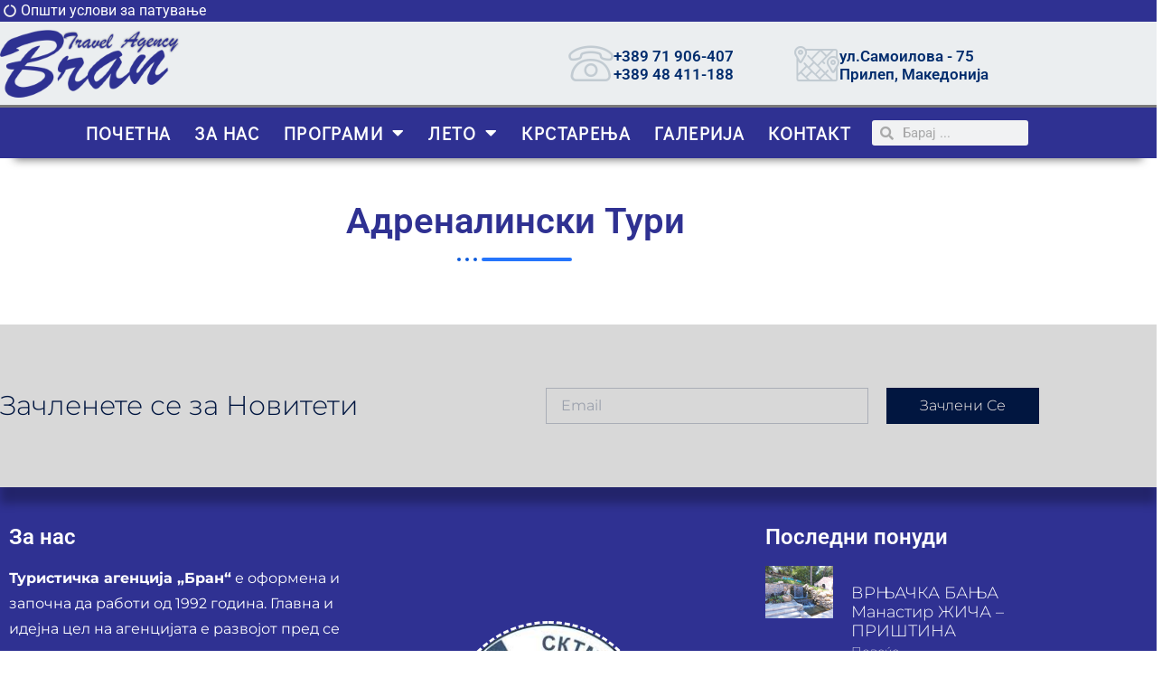

--- FILE ---
content_type: text/html; charset=UTF-8
request_url: https://bran.com.mk/category/programi/adrenalinski-turi/
body_size: 16593
content:
<!doctype html>
<html lang="en-US">
<head>
	<meta charset="UTF-8">
	<meta name="viewport" content="width=device-width, initial-scale=1">
	<link rel="profile" href="https://gmpg.org/xfn/11">
	<meta name='robots' content='index, follow, max-image-preview:large, max-snippet:-1, max-video-preview:-1' />

	<!-- This site is optimized with the Yoast SEO plugin v26.8 - https://yoast.com/product/yoast-seo-wordpress/ -->
	<title>Адреналински Тури Archives - Туристичка агенција Бран - Прилеп, Македонија.</title>
	<link rel="canonical" href="https://bran.com.mk/category/programi/adrenalinski-turi/" />
	<meta property="og:locale" content="en_US" />
	<meta property="og:type" content="article" />
	<meta property="og:title" content="Адреналински Тури Archives - Туристичка агенција Бран - Прилеп, Македонија." />
	<meta property="og:description" content="Адреналински Тури" />
	<meta property="og:url" content="https://bran.com.mk/category/programi/adrenalinski-turi/" />
	<meta property="og:site_name" content="Туристичка агенција Бран - Прилеп, Македонија." />
	<meta name="twitter:card" content="summary_large_image" />
	<script type="application/ld+json" class="yoast-schema-graph">{"@context":"https://schema.org","@graph":[{"@type":"CollectionPage","@id":"https://bran.com.mk/category/programi/adrenalinski-turi/","url":"https://bran.com.mk/category/programi/adrenalinski-turi/","name":"Адреналински Тури Archives - Туристичка агенција Бран - Прилеп, Македонија.","isPartOf":{"@id":"https://bran.com.mk/#website"},"breadcrumb":{"@id":"https://bran.com.mk/category/programi/adrenalinski-turi/#breadcrumb"},"inLanguage":"en-US"},{"@type":"BreadcrumbList","@id":"https://bran.com.mk/category/programi/adrenalinski-turi/#breadcrumb","itemListElement":[{"@type":"ListItem","position":1,"name":"Home","item":"https://bran.com.mk/"},{"@type":"ListItem","position":2,"name":"Програми","item":"https://bran.com.mk/category/programi/"},{"@type":"ListItem","position":3,"name":"Адреналински Тури"}]},{"@type":"WebSite","@id":"https://bran.com.mk/#website","url":"https://bran.com.mk/","name":"Туристичка агенција Бран - Прилеп, Македонија.","description":"Понуди Лето , Грција, Турција, Шпанија, Крит, Хрватска.Аранжмани, Барселона, Рим, Париз, Милано, Виена, Венеција, Будимпешта, Букурешт, Атина, Софија, Малта, Јордан, Хрватска, аранжмани, хотели, понуди","potentialAction":[{"@type":"SearchAction","target":{"@type":"EntryPoint","urlTemplate":"https://bran.com.mk/?s={search_term_string}"},"query-input":{"@type":"PropertyValueSpecification","valueRequired":true,"valueName":"search_term_string"}}],"inLanguage":"en-US"}]}</script>
	<!-- / Yoast SEO plugin. -->


<link rel="alternate" type="application/rss+xml" title="Туристичка агенција Бран - Прилеп, Македонија. &raquo; Feed" href="https://bran.com.mk/feed/" />
<link rel="alternate" type="application/rss+xml" title="Туристичка агенција Бран - Прилеп, Македонија. &raquo; Адреналински Тури Category Feed" href="https://bran.com.mk/category/programi/adrenalinski-turi/feed/" />
<style id='wp-img-auto-sizes-contain-inline-css'>
img:is([sizes=auto i],[sizes^="auto," i]){contain-intrinsic-size:3000px 1500px}
/*# sourceURL=wp-img-auto-sizes-contain-inline-css */
</style>
<style id='wp-emoji-styles-inline-css'>

	img.wp-smiley, img.emoji {
		display: inline !important;
		border: none !important;
		box-shadow: none !important;
		height: 1em !important;
		width: 1em !important;
		margin: 0 0.07em !important;
		vertical-align: -0.1em !important;
		background: none !important;
		padding: 0 !important;
	}
/*# sourceURL=wp-emoji-styles-inline-css */
</style>
<link rel='stylesheet' id='wp-block-library-css' href='https://bran.com.mk/wp-includes/css/dist/block-library/style.min.css?ver=6.9' media='all' />
<style id='global-styles-inline-css'>
:root{--wp--preset--aspect-ratio--square: 1;--wp--preset--aspect-ratio--4-3: 4/3;--wp--preset--aspect-ratio--3-4: 3/4;--wp--preset--aspect-ratio--3-2: 3/2;--wp--preset--aspect-ratio--2-3: 2/3;--wp--preset--aspect-ratio--16-9: 16/9;--wp--preset--aspect-ratio--9-16: 9/16;--wp--preset--color--black: #000000;--wp--preset--color--cyan-bluish-gray: #abb8c3;--wp--preset--color--white: #ffffff;--wp--preset--color--pale-pink: #f78da7;--wp--preset--color--vivid-red: #cf2e2e;--wp--preset--color--luminous-vivid-orange: #ff6900;--wp--preset--color--luminous-vivid-amber: #fcb900;--wp--preset--color--light-green-cyan: #7bdcb5;--wp--preset--color--vivid-green-cyan: #00d084;--wp--preset--color--pale-cyan-blue: #8ed1fc;--wp--preset--color--vivid-cyan-blue: #0693e3;--wp--preset--color--vivid-purple: #9b51e0;--wp--preset--gradient--vivid-cyan-blue-to-vivid-purple: linear-gradient(135deg,rgb(6,147,227) 0%,rgb(155,81,224) 100%);--wp--preset--gradient--light-green-cyan-to-vivid-green-cyan: linear-gradient(135deg,rgb(122,220,180) 0%,rgb(0,208,130) 100%);--wp--preset--gradient--luminous-vivid-amber-to-luminous-vivid-orange: linear-gradient(135deg,rgb(252,185,0) 0%,rgb(255,105,0) 100%);--wp--preset--gradient--luminous-vivid-orange-to-vivid-red: linear-gradient(135deg,rgb(255,105,0) 0%,rgb(207,46,46) 100%);--wp--preset--gradient--very-light-gray-to-cyan-bluish-gray: linear-gradient(135deg,rgb(238,238,238) 0%,rgb(169,184,195) 100%);--wp--preset--gradient--cool-to-warm-spectrum: linear-gradient(135deg,rgb(74,234,220) 0%,rgb(151,120,209) 20%,rgb(207,42,186) 40%,rgb(238,44,130) 60%,rgb(251,105,98) 80%,rgb(254,248,76) 100%);--wp--preset--gradient--blush-light-purple: linear-gradient(135deg,rgb(255,206,236) 0%,rgb(152,150,240) 100%);--wp--preset--gradient--blush-bordeaux: linear-gradient(135deg,rgb(254,205,165) 0%,rgb(254,45,45) 50%,rgb(107,0,62) 100%);--wp--preset--gradient--luminous-dusk: linear-gradient(135deg,rgb(255,203,112) 0%,rgb(199,81,192) 50%,rgb(65,88,208) 100%);--wp--preset--gradient--pale-ocean: linear-gradient(135deg,rgb(255,245,203) 0%,rgb(182,227,212) 50%,rgb(51,167,181) 100%);--wp--preset--gradient--electric-grass: linear-gradient(135deg,rgb(202,248,128) 0%,rgb(113,206,126) 100%);--wp--preset--gradient--midnight: linear-gradient(135deg,rgb(2,3,129) 0%,rgb(40,116,252) 100%);--wp--preset--font-size--small: 13px;--wp--preset--font-size--medium: 20px;--wp--preset--font-size--large: 36px;--wp--preset--font-size--x-large: 42px;--wp--preset--spacing--20: 0.44rem;--wp--preset--spacing--30: 0.67rem;--wp--preset--spacing--40: 1rem;--wp--preset--spacing--50: 1.5rem;--wp--preset--spacing--60: 2.25rem;--wp--preset--spacing--70: 3.38rem;--wp--preset--spacing--80: 5.06rem;--wp--preset--shadow--natural: 6px 6px 9px rgba(0, 0, 0, 0.2);--wp--preset--shadow--deep: 12px 12px 50px rgba(0, 0, 0, 0.4);--wp--preset--shadow--sharp: 6px 6px 0px rgba(0, 0, 0, 0.2);--wp--preset--shadow--outlined: 6px 6px 0px -3px rgb(255, 255, 255), 6px 6px rgb(0, 0, 0);--wp--preset--shadow--crisp: 6px 6px 0px rgb(0, 0, 0);}:root { --wp--style--global--content-size: 800px;--wp--style--global--wide-size: 1200px; }:where(body) { margin: 0; }.wp-site-blocks > .alignleft { float: left; margin-right: 2em; }.wp-site-blocks > .alignright { float: right; margin-left: 2em; }.wp-site-blocks > .aligncenter { justify-content: center; margin-left: auto; margin-right: auto; }:where(.wp-site-blocks) > * { margin-block-start: 24px; margin-block-end: 0; }:where(.wp-site-blocks) > :first-child { margin-block-start: 0; }:where(.wp-site-blocks) > :last-child { margin-block-end: 0; }:root { --wp--style--block-gap: 24px; }:root :where(.is-layout-flow) > :first-child{margin-block-start: 0;}:root :where(.is-layout-flow) > :last-child{margin-block-end: 0;}:root :where(.is-layout-flow) > *{margin-block-start: 24px;margin-block-end: 0;}:root :where(.is-layout-constrained) > :first-child{margin-block-start: 0;}:root :where(.is-layout-constrained) > :last-child{margin-block-end: 0;}:root :where(.is-layout-constrained) > *{margin-block-start: 24px;margin-block-end: 0;}:root :where(.is-layout-flex){gap: 24px;}:root :where(.is-layout-grid){gap: 24px;}.is-layout-flow > .alignleft{float: left;margin-inline-start: 0;margin-inline-end: 2em;}.is-layout-flow > .alignright{float: right;margin-inline-start: 2em;margin-inline-end: 0;}.is-layout-flow > .aligncenter{margin-left: auto !important;margin-right: auto !important;}.is-layout-constrained > .alignleft{float: left;margin-inline-start: 0;margin-inline-end: 2em;}.is-layout-constrained > .alignright{float: right;margin-inline-start: 2em;margin-inline-end: 0;}.is-layout-constrained > .aligncenter{margin-left: auto !important;margin-right: auto !important;}.is-layout-constrained > :where(:not(.alignleft):not(.alignright):not(.alignfull)){max-width: var(--wp--style--global--content-size);margin-left: auto !important;margin-right: auto !important;}.is-layout-constrained > .alignwide{max-width: var(--wp--style--global--wide-size);}body .is-layout-flex{display: flex;}.is-layout-flex{flex-wrap: wrap;align-items: center;}.is-layout-flex > :is(*, div){margin: 0;}body .is-layout-grid{display: grid;}.is-layout-grid > :is(*, div){margin: 0;}body{padding-top: 0px;padding-right: 0px;padding-bottom: 0px;padding-left: 0px;}a:where(:not(.wp-element-button)){text-decoration: underline;}:root :where(.wp-element-button, .wp-block-button__link){background-color: #32373c;border-width: 0;color: #fff;font-family: inherit;font-size: inherit;font-style: inherit;font-weight: inherit;letter-spacing: inherit;line-height: inherit;padding-top: calc(0.667em + 2px);padding-right: calc(1.333em + 2px);padding-bottom: calc(0.667em + 2px);padding-left: calc(1.333em + 2px);text-decoration: none;text-transform: inherit;}.has-black-color{color: var(--wp--preset--color--black) !important;}.has-cyan-bluish-gray-color{color: var(--wp--preset--color--cyan-bluish-gray) !important;}.has-white-color{color: var(--wp--preset--color--white) !important;}.has-pale-pink-color{color: var(--wp--preset--color--pale-pink) !important;}.has-vivid-red-color{color: var(--wp--preset--color--vivid-red) !important;}.has-luminous-vivid-orange-color{color: var(--wp--preset--color--luminous-vivid-orange) !important;}.has-luminous-vivid-amber-color{color: var(--wp--preset--color--luminous-vivid-amber) !important;}.has-light-green-cyan-color{color: var(--wp--preset--color--light-green-cyan) !important;}.has-vivid-green-cyan-color{color: var(--wp--preset--color--vivid-green-cyan) !important;}.has-pale-cyan-blue-color{color: var(--wp--preset--color--pale-cyan-blue) !important;}.has-vivid-cyan-blue-color{color: var(--wp--preset--color--vivid-cyan-blue) !important;}.has-vivid-purple-color{color: var(--wp--preset--color--vivid-purple) !important;}.has-black-background-color{background-color: var(--wp--preset--color--black) !important;}.has-cyan-bluish-gray-background-color{background-color: var(--wp--preset--color--cyan-bluish-gray) !important;}.has-white-background-color{background-color: var(--wp--preset--color--white) !important;}.has-pale-pink-background-color{background-color: var(--wp--preset--color--pale-pink) !important;}.has-vivid-red-background-color{background-color: var(--wp--preset--color--vivid-red) !important;}.has-luminous-vivid-orange-background-color{background-color: var(--wp--preset--color--luminous-vivid-orange) !important;}.has-luminous-vivid-amber-background-color{background-color: var(--wp--preset--color--luminous-vivid-amber) !important;}.has-light-green-cyan-background-color{background-color: var(--wp--preset--color--light-green-cyan) !important;}.has-vivid-green-cyan-background-color{background-color: var(--wp--preset--color--vivid-green-cyan) !important;}.has-pale-cyan-blue-background-color{background-color: var(--wp--preset--color--pale-cyan-blue) !important;}.has-vivid-cyan-blue-background-color{background-color: var(--wp--preset--color--vivid-cyan-blue) !important;}.has-vivid-purple-background-color{background-color: var(--wp--preset--color--vivid-purple) !important;}.has-black-border-color{border-color: var(--wp--preset--color--black) !important;}.has-cyan-bluish-gray-border-color{border-color: var(--wp--preset--color--cyan-bluish-gray) !important;}.has-white-border-color{border-color: var(--wp--preset--color--white) !important;}.has-pale-pink-border-color{border-color: var(--wp--preset--color--pale-pink) !important;}.has-vivid-red-border-color{border-color: var(--wp--preset--color--vivid-red) !important;}.has-luminous-vivid-orange-border-color{border-color: var(--wp--preset--color--luminous-vivid-orange) !important;}.has-luminous-vivid-amber-border-color{border-color: var(--wp--preset--color--luminous-vivid-amber) !important;}.has-light-green-cyan-border-color{border-color: var(--wp--preset--color--light-green-cyan) !important;}.has-vivid-green-cyan-border-color{border-color: var(--wp--preset--color--vivid-green-cyan) !important;}.has-pale-cyan-blue-border-color{border-color: var(--wp--preset--color--pale-cyan-blue) !important;}.has-vivid-cyan-blue-border-color{border-color: var(--wp--preset--color--vivid-cyan-blue) !important;}.has-vivid-purple-border-color{border-color: var(--wp--preset--color--vivid-purple) !important;}.has-vivid-cyan-blue-to-vivid-purple-gradient-background{background: var(--wp--preset--gradient--vivid-cyan-blue-to-vivid-purple) !important;}.has-light-green-cyan-to-vivid-green-cyan-gradient-background{background: var(--wp--preset--gradient--light-green-cyan-to-vivid-green-cyan) !important;}.has-luminous-vivid-amber-to-luminous-vivid-orange-gradient-background{background: var(--wp--preset--gradient--luminous-vivid-amber-to-luminous-vivid-orange) !important;}.has-luminous-vivid-orange-to-vivid-red-gradient-background{background: var(--wp--preset--gradient--luminous-vivid-orange-to-vivid-red) !important;}.has-very-light-gray-to-cyan-bluish-gray-gradient-background{background: var(--wp--preset--gradient--very-light-gray-to-cyan-bluish-gray) !important;}.has-cool-to-warm-spectrum-gradient-background{background: var(--wp--preset--gradient--cool-to-warm-spectrum) !important;}.has-blush-light-purple-gradient-background{background: var(--wp--preset--gradient--blush-light-purple) !important;}.has-blush-bordeaux-gradient-background{background: var(--wp--preset--gradient--blush-bordeaux) !important;}.has-luminous-dusk-gradient-background{background: var(--wp--preset--gradient--luminous-dusk) !important;}.has-pale-ocean-gradient-background{background: var(--wp--preset--gradient--pale-ocean) !important;}.has-electric-grass-gradient-background{background: var(--wp--preset--gradient--electric-grass) !important;}.has-midnight-gradient-background{background: var(--wp--preset--gradient--midnight) !important;}.has-small-font-size{font-size: var(--wp--preset--font-size--small) !important;}.has-medium-font-size{font-size: var(--wp--preset--font-size--medium) !important;}.has-large-font-size{font-size: var(--wp--preset--font-size--large) !important;}.has-x-large-font-size{font-size: var(--wp--preset--font-size--x-large) !important;}
:root :where(.wp-block-pullquote){font-size: 1.5em;line-height: 1.6;}
/*# sourceURL=global-styles-inline-css */
</style>
<link rel='stylesheet' id='hello-elementor-css' href='https://bran.com.mk/wp-content/themes/hello-elementor/assets/css/reset.css?ver=3.4.4' media='all' />
<link rel='stylesheet' id='hello-elementor-theme-style-css' href='https://bran.com.mk/wp-content/themes/hello-elementor/assets/css/theme.css?ver=3.4.4' media='all' />
<link rel='stylesheet' id='hello-elementor-header-footer-css' href='https://bran.com.mk/wp-content/themes/hello-elementor/assets/css/header-footer.css?ver=3.4.4' media='all' />
<link rel='stylesheet' id='elementor-frontend-css' href='https://bran.com.mk/wp-content/plugins/elementor/assets/css/frontend.min.css?ver=3.34.3' media='all' />
<link rel='stylesheet' id='widget-icon-list-css' href='https://bran.com.mk/wp-content/plugins/elementor/assets/css/widget-icon-list.min.css?ver=3.34.3' media='all' />
<link rel='stylesheet' id='e-animation-fadeIn-css' href='https://bran.com.mk/wp-content/plugins/elementor/assets/lib/animations/styles/fadeIn.min.css?ver=3.34.3' media='all' />
<link rel='stylesheet' id='widget-image-css' href='https://bran.com.mk/wp-content/plugins/elementor/assets/css/widget-image.min.css?ver=3.34.3' media='all' />
<link rel='stylesheet' id='widget-icon-box-css' href='https://bran.com.mk/wp-content/plugins/elementor/assets/css/widget-icon-box.min.css?ver=3.34.3' media='all' />
<link rel='stylesheet' id='e-animation-fadeInDown-css' href='https://bran.com.mk/wp-content/plugins/elementor/assets/lib/animations/styles/fadeInDown.min.css?ver=3.34.3' media='all' />
<link rel='stylesheet' id='widget-nav-menu-css' href='https://bran.com.mk/wp-content/plugins/elementor-pro/assets/css/widget-nav-menu.min.css?ver=3.34.3' media='all' />
<link rel='stylesheet' id='widget-search-form-css' href='https://bran.com.mk/wp-content/plugins/elementor-pro/assets/css/widget-search-form.min.css?ver=3.34.3' media='all' />
<link rel='stylesheet' id='elementor-icons-shared-0-css' href='https://bran.com.mk/wp-content/plugins/elementor/assets/lib/font-awesome/css/fontawesome.min.css?ver=5.15.3' media='all' />
<link rel='stylesheet' id='elementor-icons-fa-solid-css' href='https://bran.com.mk/wp-content/plugins/elementor/assets/lib/font-awesome/css/solid.min.css?ver=5.15.3' media='all' />
<link rel='stylesheet' id='e-sticky-css' href='https://bran.com.mk/wp-content/plugins/elementor-pro/assets/css/modules/sticky.min.css?ver=3.34.3' media='all' />
<link rel='stylesheet' id='widget-heading-css' href='https://bran.com.mk/wp-content/plugins/elementor/assets/css/widget-heading.min.css?ver=3.34.3' media='all' />
<link rel='stylesheet' id='widget-form-css' href='https://bran.com.mk/wp-content/plugins/elementor-pro/assets/css/widget-form.min.css?ver=3.34.3' media='all' />
<link rel='stylesheet' id='widget-posts-css' href='https://bran.com.mk/wp-content/plugins/elementor-pro/assets/css/widget-posts.min.css?ver=3.34.3' media='all' />
<link rel='stylesheet' id='widget-share-buttons-css' href='https://bran.com.mk/wp-content/plugins/elementor-pro/assets/css/widget-share-buttons.min.css?ver=3.34.3' media='all' />
<link rel='stylesheet' id='e-apple-webkit-css' href='https://bran.com.mk/wp-content/plugins/elementor/assets/css/conditionals/apple-webkit.min.css?ver=3.34.3' media='all' />
<link rel='stylesheet' id='elementor-icons-fa-brands-css' href='https://bran.com.mk/wp-content/plugins/elementor/assets/lib/font-awesome/css/brands.min.css?ver=5.15.3' media='all' />
<link rel='stylesheet' id='e-animation-slideInRight-css' href='https://bran.com.mk/wp-content/plugins/elementor/assets/lib/animations/styles/slideInRight.min.css?ver=3.34.3' media='all' />
<link rel='stylesheet' id='e-popup-css' href='https://bran.com.mk/wp-content/plugins/elementor-pro/assets/css/conditionals/popup.min.css?ver=3.34.3' media='all' />
<link rel='stylesheet' id='elementor-icons-css' href='https://bran.com.mk/wp-content/plugins/elementor/assets/lib/eicons/css/elementor-icons.min.css?ver=5.46.0' media='all' />
<link rel='stylesheet' id='elementor-post-6-css' href='https://bran.com.mk/wp-content/uploads/elementor/css/post-6.css?ver=1769503075' media='all' />
<link rel='stylesheet' id='elementor-post-33-css' href='https://bran.com.mk/wp-content/uploads/elementor/css/post-33.css?ver=1769503075' media='all' />
<link rel='stylesheet' id='elementor-post-170-css' href='https://bran.com.mk/wp-content/uploads/elementor/css/post-170.css?ver=1769503075' media='all' />
<link rel='stylesheet' id='elementor-post-651-css' href='https://bran.com.mk/wp-content/uploads/elementor/css/post-651.css?ver=1769503080' media='all' />
<link rel='stylesheet' id='elementor-post-58-css' href='https://bran.com.mk/wp-content/uploads/elementor/css/post-58.css?ver=1769503075' media='all' />
<link rel='stylesheet' id='ekit-widget-styles-css' href='https://bran.com.mk/wp-content/plugins/elementskit-lite/widgets/init/assets/css/widget-styles.css?ver=3.7.8' media='all' />
<link rel='stylesheet' id='ekit-responsive-css' href='https://bran.com.mk/wp-content/plugins/elementskit-lite/widgets/init/assets/css/responsive.css?ver=3.7.8' media='all' />
<link rel='stylesheet' id='elementor-gf-local-roboto-css' href='https://bran.com.mk/wp-content/uploads/elementor/google-fonts/css/roboto.css?ver=1742243901' media='all' />
<link rel='stylesheet' id='elementor-gf-local-robotoslab-css' href='https://bran.com.mk/wp-content/uploads/elementor/google-fonts/css/robotoslab.css?ver=1742243905' media='all' />
<link rel='stylesheet' id='elementor-gf-local-didactgothic-css' href='https://bran.com.mk/wp-content/uploads/elementor/google-fonts/css/didactgothic.css?ver=1742243906' media='all' />
<link rel='stylesheet' id='elementor-gf-local-montserrat-css' href='https://bran.com.mk/wp-content/uploads/elementor/google-fonts/css/montserrat.css?ver=1742243912' media='all' />
<link rel='stylesheet' id='elementor-gf-local-schoolbell-css' href='https://bran.com.mk/wp-content/uploads/elementor/google-fonts/css/schoolbell.css?ver=1742243912' media='all' />
<link rel='stylesheet' id='elementor-icons-ekiticons-css' href='https://bran.com.mk/wp-content/plugins/elementskit-lite/modules/elementskit-icon-pack/assets/css/ekiticons.css?ver=3.7.8' media='all' />
<script src="https://bran.com.mk/wp-includes/js/jquery/jquery.min.js?ver=3.7.1" id="jquery-core-js"></script>
<script src="https://bran.com.mk/wp-includes/js/jquery/jquery-migrate.min.js?ver=3.4.1" id="jquery-migrate-js"></script>
<link rel="https://api.w.org/" href="https://bran.com.mk/wp-json/" /><link rel="alternate" title="JSON" type="application/json" href="https://bran.com.mk/wp-json/wp/v2/categories/27" /><link rel="EditURI" type="application/rsd+xml" title="RSD" href="https://bran.com.mk/xmlrpc.php?rsd" />
<meta name="generator" content="WordPress 6.9" />
<!-- Global site tag (gtag.js) - Google Analytics -->
<script async src="https://www.googletagmanager.com/gtag/js?id=UA-183982689-1"></script>
<script>
  window.dataLayer = window.dataLayer || [];
  function gtag(){dataLayer.push(arguments);}
  gtag('js', new Date());

  gtag('config', 'UA-183982689-1');
</script>		<script type="text/javascript">
				(function(c,l,a,r,i,t,y){
					c[a]=c[a]||function(){(c[a].q=c[a].q||[]).push(arguments)};t=l.createElement(r);t.async=1;
					t.src="https://www.clarity.ms/tag/"+i+"?ref=wordpress";y=l.getElementsByTagName(r)[0];y.parentNode.insertBefore(t,y);
				})(window, document, "clarity", "script", "stmb9geg4o");
		</script>
		<meta name="generator" content="Elementor 3.34.3; features: additional_custom_breakpoints; settings: css_print_method-external, google_font-enabled, font_display-auto">
			<style>
				.e-con.e-parent:nth-of-type(n+4):not(.e-lazyloaded):not(.e-no-lazyload),
				.e-con.e-parent:nth-of-type(n+4):not(.e-lazyloaded):not(.e-no-lazyload) * {
					background-image: none !important;
				}
				@media screen and (max-height: 1024px) {
					.e-con.e-parent:nth-of-type(n+3):not(.e-lazyloaded):not(.e-no-lazyload),
					.e-con.e-parent:nth-of-type(n+3):not(.e-lazyloaded):not(.e-no-lazyload) * {
						background-image: none !important;
					}
				}
				@media screen and (max-height: 640px) {
					.e-con.e-parent:nth-of-type(n+2):not(.e-lazyloaded):not(.e-no-lazyload),
					.e-con.e-parent:nth-of-type(n+2):not(.e-lazyloaded):not(.e-no-lazyload) * {
						background-image: none !important;
					}
				}
			</style>
			<link rel="icon" href="https://bran.com.mk/wp-content/uploads/2020/11/cropped-Icon-32x32.png" sizes="32x32" />
<link rel="icon" href="https://bran.com.mk/wp-content/uploads/2020/11/cropped-Icon-192x192.png" sizes="192x192" />
<link rel="apple-touch-icon" href="https://bran.com.mk/wp-content/uploads/2020/11/cropped-Icon-180x180.png" />
<meta name="msapplication-TileImage" content="https://bran.com.mk/wp-content/uploads/2020/11/cropped-Icon-270x270.png" />
		<style id="wp-custom-css">
			.elementor-slideshow__title {display:none}
.page-header {display:none}		</style>
		</head>
<body class="archive category category-adrenalinski-turi category-27 wp-embed-responsive wp-theme-hello-elementor hello-elementor-default elementor-page-651 elementor-default elementor-template-full-width elementor-kit-6">


<a class="skip-link screen-reader-text" href="#content">Skip to content</a>

		<header data-elementor-type="header" data-elementor-id="33" class="elementor elementor-33 elementor-location-header" data-elementor-post-type="elementor_library">
					<section class="elementor-section elementor-top-section elementor-element elementor-element-8990a2a elementor-section-boxed elementor-section-height-default elementor-section-height-default" data-id="8990a2a" data-element_type="section" data-settings="{&quot;background_background&quot;:&quot;classic&quot;}">
						<div class="elementor-container elementor-column-gap-no">
					<div class="elementor-column elementor-col-100 elementor-top-column elementor-element elementor-element-4779b21" data-id="4779b21" data-element_type="column" data-settings="{&quot;background_background&quot;:&quot;classic&quot;}">
			<div class="elementor-widget-wrap elementor-element-populated">
						<div class="elementor-element elementor-element-c895754 elementor-align-end elementor-mobile-align-center elementor-icon-list--layout-traditional elementor-list-item-link-full_width elementor-widget elementor-widget-icon-list" data-id="c895754" data-element_type="widget" data-widget_type="icon-list.default">
				<div class="elementor-widget-container">
							<ul class="elementor-icon-list-items">
							<li class="elementor-icon-list-item">
											<a href="https://bran.com.mk/opshti-uslovi-na-patuvanje/">

												<span class="elementor-icon-list-icon">
							<i aria-hidden="true" class="fas fa-circle-notch"></i>						</span>
										<span class="elementor-icon-list-text">Општи услови за патување</span>
											</a>
									</li>
						</ul>
						</div>
				</div>
					</div>
		</div>
					</div>
		</section>
				<section class="elementor-section elementor-top-section elementor-element elementor-element-1603d33e elementor-section-height-min-height elementor-section-content-middle elementor-section-boxed elementor-section-height-default elementor-section-items-middle" data-id="1603d33e" data-element_type="section" data-settings="{&quot;background_background&quot;:&quot;classic&quot;}">
						<div class="elementor-container elementor-column-gap-no">
					<div class="elementor-column elementor-col-50 elementor-top-column elementor-element elementor-element-584ba4c7" data-id="584ba4c7" data-element_type="column">
			<div class="elementor-widget-wrap elementor-element-populated">
						<div class="elementor-element elementor-element-f2e7227 elementor-invisible elementor-widget elementor-widget-image" data-id="f2e7227" data-element_type="widget" data-settings="{&quot;_animation&quot;:&quot;fadeIn&quot;}" data-widget_type="image.default">
				<div class="elementor-widget-container">
																<a href="https://bran.com.mk/">
							<img width="199" height="75" src="https://bran.com.mk/wp-content/uploads/2020/11/Bran-Logo-2-small-75.png" class="attachment-full size-full wp-image-185" alt="" />								</a>
															</div>
				</div>
					</div>
		</div>
				<div class="elementor-column elementor-col-50 elementor-top-column elementor-element elementor-element-7efd1905" data-id="7efd1905" data-element_type="column">
			<div class="elementor-widget-wrap elementor-element-populated">
						<section class="elementor-section elementor-inner-section elementor-element elementor-element-65a39e58 elementor-hidden-phone elementor-section-boxed elementor-section-height-default elementor-section-height-default elementor-invisible" data-id="65a39e58" data-element_type="section" data-settings="{&quot;animation&quot;:&quot;fadeInDown&quot;}">
						<div class="elementor-container elementor-column-gap-default">
					<div class="elementor-column elementor-col-50 elementor-inner-column elementor-element elementor-element-4bafb665" data-id="4bafb665" data-element_type="column">
			<div class="elementor-widget-wrap elementor-element-populated">
						<div class="elementor-element elementor-element-fc5b339 elementor-position-inline-start elementor-view-default elementor-mobile-position-block-start elementor-widget elementor-widget-icon-box" data-id="fc5b339" data-element_type="widget" data-widget_type="icon-box.default">
				<div class="elementor-widget-container">
							<div class="elementor-icon-box-wrapper">

						<div class="elementor-icon-box-icon">
				<a href="tel:+38971906407" class="elementor-icon" tabindex="-1" aria-label="+389 71 906-407 &lt;br&gt;+389 48 411-188">
				<i aria-hidden="true" class="icon icon-phone"></i>				</a>
			</div>
			
						<div class="elementor-icon-box-content">

									<h3 class="elementor-icon-box-title">
						<a href="tel:+38971906407" >
							+389 71 906-407 <br>+389 48 411-188						</a>
					</h3>
				
				
			</div>
			
		</div>
						</div>
				</div>
					</div>
		</div>
				<div class="elementor-column elementor-col-50 elementor-inner-column elementor-element elementor-element-6a15089" data-id="6a15089" data-element_type="column">
			<div class="elementor-widget-wrap elementor-element-populated">
						<div class="elementor-element elementor-element-2e9474ae elementor-position-inline-start elementor-view-default elementor-mobile-position-block-start elementor-widget elementor-widget-icon-box" data-id="2e9474ae" data-element_type="widget" data-widget_type="icon-box.default">
				<div class="elementor-widget-container">
							<div class="elementor-icon-box-wrapper">

						<div class="elementor-icon-box-icon">
				<a href="https://bran.com.mk/kontakt/" class="elementor-icon" tabindex="-1" aria-label="ул.Самоилова - 75 Прилеп, Македонија">
				<i aria-hidden="true" class="icon icon-map1"></i>				</a>
			</div>
			
						<div class="elementor-icon-box-content">

									<h3 class="elementor-icon-box-title">
						<a href="https://bran.com.mk/kontakt/" >
							ул.Самоилова - 75 Прилеп, Македонија						</a>
					</h3>
				
				
			</div>
			
		</div>
						</div>
				</div>
					</div>
		</div>
					</div>
		</section>
					</div>
		</div>
					</div>
		</section>
				<nav class="elementor-section elementor-top-section elementor-element elementor-element-7cd99b83 elementor-section-content-middle elementor-section-boxed elementor-section-height-default elementor-section-height-default" data-id="7cd99b83" data-element_type="section" data-settings="{&quot;background_background&quot;:&quot;classic&quot;,&quot;sticky&quot;:&quot;top&quot;,&quot;sticky_on&quot;:[&quot;desktop&quot;,&quot;tablet&quot;,&quot;mobile&quot;],&quot;sticky_offset&quot;:0,&quot;sticky_effects_offset&quot;:0,&quot;sticky_anchor_link_offset&quot;:0}">
						<div class="elementor-container elementor-column-gap-no">
					<div class="elementor-column elementor-col-50 elementor-top-column elementor-element elementor-element-768e4d05" data-id="768e4d05" data-element_type="column">
			<div class="elementor-widget-wrap elementor-element-populated">
						<div class="elementor-element elementor-element-30891795 elementor-nav-menu--stretch elementor-nav-menu__align-end elementor-nav-menu--dropdown-tablet elementor-nav-menu__text-align-aside elementor-nav-menu--toggle elementor-nav-menu--burger elementor-widget elementor-widget-nav-menu" data-id="30891795" data-element_type="widget" data-settings="{&quot;full_width&quot;:&quot;stretch&quot;,&quot;layout&quot;:&quot;horizontal&quot;,&quot;submenu_icon&quot;:{&quot;value&quot;:&quot;&lt;i class=\&quot;fas fa-caret-down\&quot; aria-hidden=\&quot;true\&quot;&gt;&lt;\/i&gt;&quot;,&quot;library&quot;:&quot;fa-solid&quot;},&quot;toggle&quot;:&quot;burger&quot;}" data-widget_type="nav-menu.default">
				<div class="elementor-widget-container">
								<nav aria-label="Menu" class="elementor-nav-menu--main elementor-nav-menu__container elementor-nav-menu--layout-horizontal e--pointer-underline e--animation-fade">
				<ul id="menu-1-30891795" class="elementor-nav-menu"><li class="menu-item menu-item-type-post_type menu-item-object-page menu-item-home menu-item-24"><a href="https://bran.com.mk/" class="elementor-item">Почетна</a></li>
<li class="menu-item menu-item-type-post_type menu-item-object-page menu-item-27"><a href="https://bran.com.mk/za-nas/" class="elementor-item">ЗА НАС</a></li>
<li class="menu-item menu-item-type-custom menu-item-object-custom current-menu-ancestor current-menu-parent menu-item-has-children menu-item-594"><a href="#" class="elementor-item elementor-item-anchor">ПРОГРАМИ</a>
<ul class="sub-menu elementor-nav-menu--dropdown">
	<li class="menu-item menu-item-type-custom menu-item-object-custom menu-item-1496"><a href="https://bran.com.mk/programi/nova-godina/" class="elementor-sub-item">НОВА ГОДИНА</a></li>
	<li class="menu-item menu-item-type-post_type menu-item-object-page menu-item-has-children menu-item-379"><a href="https://bran.com.mk/programi/zima/" class="elementor-sub-item">ЗИМА</a>
	<ul class="sub-menu elementor-nav-menu--dropdown">
		<li class="menu-item menu-item-type-taxonomy menu-item-object-category menu-item-675"><a href="https://bran.com.mk/category/programi/zima/bansko-bugarija/" class="elementor-sub-item">Бугарија-Банско-Боровец</a></li>
		<li class="menu-item menu-item-type-taxonomy menu-item-object-category menu-item-677"><a href="https://bran.com.mk/category/programi/zima/srbija-kopaonik/" class="elementor-sub-item">Србија Копаоник</a></li>
		<li class="menu-item menu-item-type-taxonomy menu-item-object-category menu-item-676"><a href="https://bran.com.mk/category/programi/zima/makedonija/" class="elementor-sub-item">Македонија</a></li>
	</ul>
</li>
	<li class="menu-item menu-item-type-taxonomy menu-item-object-category menu-item-903"><a href="https://bran.com.mk/category/programi/11-ti-oktomvri/" class="elementor-sub-item">11-ти Октомври</a></li>
	<li class="menu-item menu-item-type-taxonomy menu-item-object-category menu-item-874"><a href="https://bran.com.mk/category/programi/8-mi-mart/" class="elementor-sub-item">8-ми Март</a></li>
	<li class="menu-item menu-item-type-taxonomy menu-item-object-category menu-item-877"><a href="https://bran.com.mk/category/programi/veligden/" class="elementor-sub-item">Велигден</a></li>
	<li class="menu-item menu-item-type-taxonomy menu-item-object-category menu-item-873"><a href="https://bran.com.mk/category/programi/23-ti-oktomvri/" class="elementor-sub-item">23-ти Октомври</a></li>
	<li class="menu-item menu-item-type-taxonomy menu-item-object-category menu-item-875"><a href="https://bran.com.mk/category/programi/8-mi-septemvri/" class="elementor-sub-item">8-ми Септември</a></li>
	<li class="menu-item menu-item-type-taxonomy menu-item-object-category current-menu-item menu-item-876"><a href="https://bran.com.mk/category/programi/adrenalinski-turi/" aria-current="page" class="elementor-sub-item elementor-item-active">Адреналински Тури</a></li>
	<li class="menu-item menu-item-type-taxonomy menu-item-object-category menu-item-879"><a href="https://bran.com.mk/category/programi/8-dekemvri/" class="elementor-sub-item">8-ми Декември</a></li>
	<li class="menu-item menu-item-type-taxonomy menu-item-object-category menu-item-878"><a href="https://bran.com.mk/category/programi/ednodnevni/" class="elementor-sub-item">Еднодневни</a></li>
	<li class="menu-item menu-item-type-taxonomy menu-item-object-category menu-item-880"><a href="https://bran.com.mk/category/programi/shoping-turi/" class="elementor-sub-item">Шопинг Тури</a></li>
	<li class="menu-item menu-item-type-taxonomy menu-item-object-category menu-item-5342"><a href="https://bran.com.mk/category/ednodnevni-ekskurzii-i-koncerti/" class="elementor-sub-item">Еднодневни екскурзии и концерти</a></li>
	<li class="menu-item menu-item-type-taxonomy menu-item-object-category menu-item-881"><a href="https://bran.com.mk/category/programi/1-vi-maj/" class="elementor-sub-item">1-ви Мај</a></li>
	<li class="menu-item menu-item-type-taxonomy menu-item-object-category menu-item-882"><a href="https://bran.com.mk/category/programi/24-ti-maj/" class="elementor-sub-item">24-ти Мај</a></li>
</ul>
</li>
<li class="menu-item menu-item-type-post_type menu-item-object-page menu-item-has-children menu-item-30"><a href="https://bran.com.mk/leto/" class="elementor-item">ЛЕТО</a>
<ul class="sub-menu elementor-nav-menu--dropdown">
	<li class="menu-item menu-item-type-post_type menu-item-object-page menu-item-has-children menu-item-441"><a href="https://bran.com.mk/leto/grcija/" class="elementor-sub-item">Грција</a>
	<ul class="sub-menu elementor-nav-menu--dropdown">
		<li class="menu-item menu-item-type-taxonomy menu-item-object-category menu-item-895"><a href="https://bran.com.mk/category/letovanje/grcija/nea-vrasna/" class="elementor-sub-item">Неа Врасна</a></li>
		<li class="menu-item menu-item-type-taxonomy menu-item-object-category menu-item-896"><a href="https://bran.com.mk/category/letovanje/grcija/nei-pori/" class="elementor-sub-item">Неи Пори</a></li>
		<li class="menu-item menu-item-type-taxonomy menu-item-object-category menu-item-888"><a href="https://bran.com.mk/category/letovanje/grcija/amudia/" class="elementor-sub-item">Амудиа</a></li>
		<li class="menu-item menu-item-type-taxonomy menu-item-object-category menu-item-890"><a href="https://bran.com.mk/category/letovanje/grcija/vrahos-bic/" class="elementor-sub-item">Врахос Бич</a></li>
		<li class="menu-item menu-item-type-taxonomy menu-item-object-category menu-item-3518"><a href="https://bran.com.mk/category/letovanje/grcija/krf/" class="elementor-sub-item">Крф</a></li>
		<li class="menu-item menu-item-type-taxonomy menu-item-object-category menu-item-892"><a href="https://bran.com.mk/category/letovanje/grcija/kanali/" class="elementor-sub-item">Канали</a></li>
		<li class="menu-item menu-item-type-taxonomy menu-item-object-category menu-item-5335"><a href="https://bran.com.mk/category/letovanje/grcija/paralia/" class="elementor-sub-item">Паралиа</a></li>
		<li class="menu-item menu-item-type-taxonomy menu-item-object-category menu-item-899"><a href="https://bran.com.mk/category/letovanje/grcija/hanioti/" class="elementor-sub-item">Ханиоти</a></li>
		<li class="menu-item menu-item-type-taxonomy menu-item-object-category menu-item-900"><a href="https://bran.com.mk/category/letovanje/grcija/cioni-kamp-za-ucenici/" class="elementor-sub-item">Циони Камп За Ученици</a></li>
		<li class="menu-item menu-item-type-taxonomy menu-item-object-category menu-item-894"><a href="https://bran.com.mk/category/letovanje/grcija/leptokarija/" class="elementor-sub-item">Лептокарија</a></li>
		<li class="menu-item menu-item-type-taxonomy menu-item-object-category menu-item-898"><a href="https://bran.com.mk/category/letovanje/grcija/polihrono/" class="elementor-sub-item">Полихроно</a></li>
		<li class="menu-item menu-item-type-taxonomy menu-item-object-category menu-item-9894"><a href="https://bran.com.mk/category/letovanje/grcija/grcija-ostanato/" class="elementor-sub-item">Останати програми</a></li>
	</ul>
</li>
	<li class="menu-item menu-item-type-taxonomy menu-item-object-category menu-item-887"><a href="https://bran.com.mk/category/letovanje/crna-gora/" class="elementor-sub-item">Црна Гора</a></li>
	<li class="menu-item menu-item-type-post_type menu-item-object-page menu-item-has-children menu-item-443"><a href="https://bran.com.mk/leto/makedonija/" class="elementor-sub-item">Македонија</a>
	<ul class="sub-menu elementor-nav-menu--dropdown">
		<li class="menu-item menu-item-type-taxonomy menu-item-object-category menu-item-678"><a href="https://bran.com.mk/category/letovanje/makedonija-2/ezerski-turizam/" class="elementor-sub-item">Езерски Туризам</a></li>
		<li class="menu-item menu-item-type-taxonomy menu-item-object-category menu-item-679"><a href="https://bran.com.mk/category/letovanje/makedonija-2/planinski-turizam/" class="elementor-sub-item">Планински Туризам</a></li>
	</ul>
</li>
	<li class="menu-item menu-item-type-taxonomy menu-item-object-category menu-item-883"><a href="https://bran.com.mk/category/letovanje/bugarija/" class="elementor-sub-item">Бугарија</a></li>
	<li class="menu-item menu-item-type-taxonomy menu-item-object-category menu-item-886"><a href="https://bran.com.mk/category/letovanje/hrvatska/" class="elementor-sub-item">Хрватска</a></li>
	<li class="menu-item menu-item-type-taxonomy menu-item-object-category menu-item-884"><a href="https://bran.com.mk/category/letovanje/albanija/" class="elementor-sub-item">Албанија</a></li>
	<li class="menu-item menu-item-type-taxonomy menu-item-object-category menu-item-6390"><a href="https://bran.com.mk/category/letovanje/italy/" class="elementor-sub-item">Италија</a></li>
	<li class="menu-item menu-item-type-post_type menu-item-object-page menu-item-3575"><a href="https://bran.com.mk/leto/turcija/" class="elementor-sub-item">Турција</a></li>
	<li class="menu-item menu-item-type-post_type menu-item-object-page menu-item-3942"><a href="https://bran.com.mk/egipet-hurgada-2023/" class="elementor-sub-item">Египет</a></li>
	<li class="menu-item menu-item-type-post_type menu-item-object-page menu-item-6723"><a href="https://bran.com.mk/leto/tunis-2/" class="elementor-sub-item">Тунис</a></li>
	<li class="menu-item menu-item-type-taxonomy menu-item-object-category menu-item-6730"><a href="https://bran.com.mk/category/letovanje/spain/" class="elementor-sub-item">Шпанија</a></li>
</ul>
</li>
<li class="menu-item menu-item-type-taxonomy menu-item-object-category menu-item-6389"><a href="https://bran.com.mk/category/%d0%ba%d1%80%d1%81%d1%82%d0%b0%d1%80%d0%b5%d1%9a%d0%b0/" class="elementor-item">КРСТАРЕЊА</a></li>
<li class="menu-item menu-item-type-post_type menu-item-object-page menu-item-26"><a href="https://bran.com.mk/galerija/" class="elementor-item">ГАЛЕРИЈА</a></li>
<li class="menu-item menu-item-type-post_type menu-item-object-page menu-item-28"><a href="https://bran.com.mk/kontakt/" class="elementor-item">КОНТАКТ</a></li>
</ul>			</nav>
					<div class="elementor-menu-toggle" role="button" tabindex="0" aria-label="Menu Toggle" aria-expanded="false">
			<i aria-hidden="true" role="presentation" class="elementor-menu-toggle__icon--open eicon-menu-bar"></i><i aria-hidden="true" role="presentation" class="elementor-menu-toggle__icon--close eicon-close"></i>		</div>
					<nav class="elementor-nav-menu--dropdown elementor-nav-menu__container" aria-hidden="true">
				<ul id="menu-2-30891795" class="elementor-nav-menu"><li class="menu-item menu-item-type-post_type menu-item-object-page menu-item-home menu-item-24"><a href="https://bran.com.mk/" class="elementor-item" tabindex="-1">Почетна</a></li>
<li class="menu-item menu-item-type-post_type menu-item-object-page menu-item-27"><a href="https://bran.com.mk/za-nas/" class="elementor-item" tabindex="-1">ЗА НАС</a></li>
<li class="menu-item menu-item-type-custom menu-item-object-custom current-menu-ancestor current-menu-parent menu-item-has-children menu-item-594"><a href="#" class="elementor-item elementor-item-anchor" tabindex="-1">ПРОГРАМИ</a>
<ul class="sub-menu elementor-nav-menu--dropdown">
	<li class="menu-item menu-item-type-custom menu-item-object-custom menu-item-1496"><a href="https://bran.com.mk/programi/nova-godina/" class="elementor-sub-item" tabindex="-1">НОВА ГОДИНА</a></li>
	<li class="menu-item menu-item-type-post_type menu-item-object-page menu-item-has-children menu-item-379"><a href="https://bran.com.mk/programi/zima/" class="elementor-sub-item" tabindex="-1">ЗИМА</a>
	<ul class="sub-menu elementor-nav-menu--dropdown">
		<li class="menu-item menu-item-type-taxonomy menu-item-object-category menu-item-675"><a href="https://bran.com.mk/category/programi/zima/bansko-bugarija/" class="elementor-sub-item" tabindex="-1">Бугарија-Банско-Боровец</a></li>
		<li class="menu-item menu-item-type-taxonomy menu-item-object-category menu-item-677"><a href="https://bran.com.mk/category/programi/zima/srbija-kopaonik/" class="elementor-sub-item" tabindex="-1">Србија Копаоник</a></li>
		<li class="menu-item menu-item-type-taxonomy menu-item-object-category menu-item-676"><a href="https://bran.com.mk/category/programi/zima/makedonija/" class="elementor-sub-item" tabindex="-1">Македонија</a></li>
	</ul>
</li>
	<li class="menu-item menu-item-type-taxonomy menu-item-object-category menu-item-903"><a href="https://bran.com.mk/category/programi/11-ti-oktomvri/" class="elementor-sub-item" tabindex="-1">11-ти Октомври</a></li>
	<li class="menu-item menu-item-type-taxonomy menu-item-object-category menu-item-874"><a href="https://bran.com.mk/category/programi/8-mi-mart/" class="elementor-sub-item" tabindex="-1">8-ми Март</a></li>
	<li class="menu-item menu-item-type-taxonomy menu-item-object-category menu-item-877"><a href="https://bran.com.mk/category/programi/veligden/" class="elementor-sub-item" tabindex="-1">Велигден</a></li>
	<li class="menu-item menu-item-type-taxonomy menu-item-object-category menu-item-873"><a href="https://bran.com.mk/category/programi/23-ti-oktomvri/" class="elementor-sub-item" tabindex="-1">23-ти Октомври</a></li>
	<li class="menu-item menu-item-type-taxonomy menu-item-object-category menu-item-875"><a href="https://bran.com.mk/category/programi/8-mi-septemvri/" class="elementor-sub-item" tabindex="-1">8-ми Септември</a></li>
	<li class="menu-item menu-item-type-taxonomy menu-item-object-category current-menu-item menu-item-876"><a href="https://bran.com.mk/category/programi/adrenalinski-turi/" aria-current="page" class="elementor-sub-item elementor-item-active" tabindex="-1">Адреналински Тури</a></li>
	<li class="menu-item menu-item-type-taxonomy menu-item-object-category menu-item-879"><a href="https://bran.com.mk/category/programi/8-dekemvri/" class="elementor-sub-item" tabindex="-1">8-ми Декември</a></li>
	<li class="menu-item menu-item-type-taxonomy menu-item-object-category menu-item-878"><a href="https://bran.com.mk/category/programi/ednodnevni/" class="elementor-sub-item" tabindex="-1">Еднодневни</a></li>
	<li class="menu-item menu-item-type-taxonomy menu-item-object-category menu-item-880"><a href="https://bran.com.mk/category/programi/shoping-turi/" class="elementor-sub-item" tabindex="-1">Шопинг Тури</a></li>
	<li class="menu-item menu-item-type-taxonomy menu-item-object-category menu-item-5342"><a href="https://bran.com.mk/category/ednodnevni-ekskurzii-i-koncerti/" class="elementor-sub-item" tabindex="-1">Еднодневни екскурзии и концерти</a></li>
	<li class="menu-item menu-item-type-taxonomy menu-item-object-category menu-item-881"><a href="https://bran.com.mk/category/programi/1-vi-maj/" class="elementor-sub-item" tabindex="-1">1-ви Мај</a></li>
	<li class="menu-item menu-item-type-taxonomy menu-item-object-category menu-item-882"><a href="https://bran.com.mk/category/programi/24-ti-maj/" class="elementor-sub-item" tabindex="-1">24-ти Мај</a></li>
</ul>
</li>
<li class="menu-item menu-item-type-post_type menu-item-object-page menu-item-has-children menu-item-30"><a href="https://bran.com.mk/leto/" class="elementor-item" tabindex="-1">ЛЕТО</a>
<ul class="sub-menu elementor-nav-menu--dropdown">
	<li class="menu-item menu-item-type-post_type menu-item-object-page menu-item-has-children menu-item-441"><a href="https://bran.com.mk/leto/grcija/" class="elementor-sub-item" tabindex="-1">Грција</a>
	<ul class="sub-menu elementor-nav-menu--dropdown">
		<li class="menu-item menu-item-type-taxonomy menu-item-object-category menu-item-895"><a href="https://bran.com.mk/category/letovanje/grcija/nea-vrasna/" class="elementor-sub-item" tabindex="-1">Неа Врасна</a></li>
		<li class="menu-item menu-item-type-taxonomy menu-item-object-category menu-item-896"><a href="https://bran.com.mk/category/letovanje/grcija/nei-pori/" class="elementor-sub-item" tabindex="-1">Неи Пори</a></li>
		<li class="menu-item menu-item-type-taxonomy menu-item-object-category menu-item-888"><a href="https://bran.com.mk/category/letovanje/grcija/amudia/" class="elementor-sub-item" tabindex="-1">Амудиа</a></li>
		<li class="menu-item menu-item-type-taxonomy menu-item-object-category menu-item-890"><a href="https://bran.com.mk/category/letovanje/grcija/vrahos-bic/" class="elementor-sub-item" tabindex="-1">Врахос Бич</a></li>
		<li class="menu-item menu-item-type-taxonomy menu-item-object-category menu-item-3518"><a href="https://bran.com.mk/category/letovanje/grcija/krf/" class="elementor-sub-item" tabindex="-1">Крф</a></li>
		<li class="menu-item menu-item-type-taxonomy menu-item-object-category menu-item-892"><a href="https://bran.com.mk/category/letovanje/grcija/kanali/" class="elementor-sub-item" tabindex="-1">Канали</a></li>
		<li class="menu-item menu-item-type-taxonomy menu-item-object-category menu-item-5335"><a href="https://bran.com.mk/category/letovanje/grcija/paralia/" class="elementor-sub-item" tabindex="-1">Паралиа</a></li>
		<li class="menu-item menu-item-type-taxonomy menu-item-object-category menu-item-899"><a href="https://bran.com.mk/category/letovanje/grcija/hanioti/" class="elementor-sub-item" tabindex="-1">Ханиоти</a></li>
		<li class="menu-item menu-item-type-taxonomy menu-item-object-category menu-item-900"><a href="https://bran.com.mk/category/letovanje/grcija/cioni-kamp-za-ucenici/" class="elementor-sub-item" tabindex="-1">Циони Камп За Ученици</a></li>
		<li class="menu-item menu-item-type-taxonomy menu-item-object-category menu-item-894"><a href="https://bran.com.mk/category/letovanje/grcija/leptokarija/" class="elementor-sub-item" tabindex="-1">Лептокарија</a></li>
		<li class="menu-item menu-item-type-taxonomy menu-item-object-category menu-item-898"><a href="https://bran.com.mk/category/letovanje/grcija/polihrono/" class="elementor-sub-item" tabindex="-1">Полихроно</a></li>
		<li class="menu-item menu-item-type-taxonomy menu-item-object-category menu-item-9894"><a href="https://bran.com.mk/category/letovanje/grcija/grcija-ostanato/" class="elementor-sub-item" tabindex="-1">Останати програми</a></li>
	</ul>
</li>
	<li class="menu-item menu-item-type-taxonomy menu-item-object-category menu-item-887"><a href="https://bran.com.mk/category/letovanje/crna-gora/" class="elementor-sub-item" tabindex="-1">Црна Гора</a></li>
	<li class="menu-item menu-item-type-post_type menu-item-object-page menu-item-has-children menu-item-443"><a href="https://bran.com.mk/leto/makedonija/" class="elementor-sub-item" tabindex="-1">Македонија</a>
	<ul class="sub-menu elementor-nav-menu--dropdown">
		<li class="menu-item menu-item-type-taxonomy menu-item-object-category menu-item-678"><a href="https://bran.com.mk/category/letovanje/makedonija-2/ezerski-turizam/" class="elementor-sub-item" tabindex="-1">Езерски Туризам</a></li>
		<li class="menu-item menu-item-type-taxonomy menu-item-object-category menu-item-679"><a href="https://bran.com.mk/category/letovanje/makedonija-2/planinski-turizam/" class="elementor-sub-item" tabindex="-1">Планински Туризам</a></li>
	</ul>
</li>
	<li class="menu-item menu-item-type-taxonomy menu-item-object-category menu-item-883"><a href="https://bran.com.mk/category/letovanje/bugarija/" class="elementor-sub-item" tabindex="-1">Бугарија</a></li>
	<li class="menu-item menu-item-type-taxonomy menu-item-object-category menu-item-886"><a href="https://bran.com.mk/category/letovanje/hrvatska/" class="elementor-sub-item" tabindex="-1">Хрватска</a></li>
	<li class="menu-item menu-item-type-taxonomy menu-item-object-category menu-item-884"><a href="https://bran.com.mk/category/letovanje/albanija/" class="elementor-sub-item" tabindex="-1">Албанија</a></li>
	<li class="menu-item menu-item-type-taxonomy menu-item-object-category menu-item-6390"><a href="https://bran.com.mk/category/letovanje/italy/" class="elementor-sub-item" tabindex="-1">Италија</a></li>
	<li class="menu-item menu-item-type-post_type menu-item-object-page menu-item-3575"><a href="https://bran.com.mk/leto/turcija/" class="elementor-sub-item" tabindex="-1">Турција</a></li>
	<li class="menu-item menu-item-type-post_type menu-item-object-page menu-item-3942"><a href="https://bran.com.mk/egipet-hurgada-2023/" class="elementor-sub-item" tabindex="-1">Египет</a></li>
	<li class="menu-item menu-item-type-post_type menu-item-object-page menu-item-6723"><a href="https://bran.com.mk/leto/tunis-2/" class="elementor-sub-item" tabindex="-1">Тунис</a></li>
	<li class="menu-item menu-item-type-taxonomy menu-item-object-category menu-item-6730"><a href="https://bran.com.mk/category/letovanje/spain/" class="elementor-sub-item" tabindex="-1">Шпанија</a></li>
</ul>
</li>
<li class="menu-item menu-item-type-taxonomy menu-item-object-category menu-item-6389"><a href="https://bran.com.mk/category/%d0%ba%d1%80%d1%81%d1%82%d0%b0%d1%80%d0%b5%d1%9a%d0%b0/" class="elementor-item" tabindex="-1">КРСТАРЕЊА</a></li>
<li class="menu-item menu-item-type-post_type menu-item-object-page menu-item-26"><a href="https://bran.com.mk/galerija/" class="elementor-item" tabindex="-1">ГАЛЕРИЈА</a></li>
<li class="menu-item menu-item-type-post_type menu-item-object-page menu-item-28"><a href="https://bran.com.mk/kontakt/" class="elementor-item" tabindex="-1">КОНТАКТ</a></li>
</ul>			</nav>
						</div>
				</div>
					</div>
		</div>
				<div class="elementor-column elementor-col-50 elementor-top-column elementor-element elementor-element-a876632" data-id="a876632" data-element_type="column">
			<div class="elementor-widget-wrap elementor-element-populated">
						<div class="elementor-element elementor-element-18c25c4 elementor-search-form--skin-minimal elementor-widget elementor-widget-search-form" data-id="18c25c4" data-element_type="widget" data-settings="{&quot;skin&quot;:&quot;minimal&quot;}" data-widget_type="search-form.default">
				<div class="elementor-widget-container">
							<search role="search">
			<form class="elementor-search-form" action="https://bran.com.mk" method="get">
												<div class="elementor-search-form__container">
					<label class="elementor-screen-only" for="elementor-search-form-18c25c4">Search</label>

											<div class="elementor-search-form__icon">
							<i aria-hidden="true" class="fas fa-search"></i>							<span class="elementor-screen-only">Search</span>
						</div>
					
					<input id="elementor-search-form-18c25c4" placeholder="Барај ..." class="elementor-search-form__input" type="search" name="s" value="">
					
					
									</div>
			</form>
		</search>
						</div>
				</div>
					</div>
		</div>
					</div>
		</nav>
				</header>
				<div data-elementor-type="archive" data-elementor-id="651" class="elementor elementor-651 elementor-location-archive" data-elementor-post-type="elementor_library">
					<section class="elementor-section elementor-top-section elementor-element elementor-element-3bcb9e40 elementor-section-boxed elementor-section-height-default elementor-section-height-default" data-id="3bcb9e40" data-element_type="section">
						<div class="elementor-container elementor-column-gap-default">
					<div class="elementor-column elementor-col-100 elementor-top-column elementor-element elementor-element-1f5d5b19" data-id="1f5d5b19" data-element_type="column">
			<div class="elementor-widget-wrap elementor-element-populated">
						<div class="elementor-element elementor-element-1fb5803 elementor-widget elementor-widget-theme-archive-title elementor-page-title elementor-widget-heading" data-id="1fb5803" data-element_type="widget" data-widget_type="theme-archive-title.default">
				<div class="elementor-widget-container">
					<h1 class="elementor-heading-title elementor-size-default">Адреналински Тури</h1>				</div>
				</div>
				<div class="elementor-element elementor-element-176e2e93 elementor-widget elementor-widget-elementskit-heading" data-id="176e2e93" data-element_type="widget" data-widget_type="elementskit-heading.default">
				<div class="elementor-widget-container">
					<div class="ekit-wid-con" ><div class="ekit-heading elementskit-section-title-wraper text_center   ekit_heading_tablet-   ekit_heading_mobile-"><div class="ekit_heading_separetor_wraper ekit_heading_elementskit-border-divider ekit-dotted"><div class="elementskit-border-divider ekit-dotted"></div></div></div></div>				</div>
				</div>
					</div>
		</div>
					</div>
		</section>
				<section class="elementor-section elementor-top-section elementor-element elementor-element-1833dd45 elementor-section-boxed elementor-section-height-default elementor-section-height-default" data-id="1833dd45" data-element_type="section">
						<div class="elementor-container elementor-column-gap-default">
					<div class="elementor-column elementor-col-100 elementor-top-column elementor-element elementor-element-40aecbe3" data-id="40aecbe3" data-element_type="column">
			<div class="elementor-widget-wrap elementor-element-populated">
							</div>
		</div>
					</div>
		</section>
				</div>
				<footer data-elementor-type="footer" data-elementor-id="170" class="elementor elementor-170 elementor-location-footer" data-elementor-post-type="elementor_library">
					<section class="elementor-section elementor-top-section elementor-element elementor-element-38cedf79 elementor-section-height-min-height elementor-section-boxed elementor-section-height-default elementor-section-items-middle" data-id="38cedf79" data-element_type="section" data-settings="{&quot;background_background&quot;:&quot;classic&quot;}">
						<div class="elementor-container elementor-column-gap-default">
					<div class="elementor-column elementor-col-100 elementor-top-column elementor-element elementor-element-20b65723" data-id="20b65723" data-element_type="column">
			<div class="elementor-widget-wrap elementor-element-populated">
						<section class="elementor-section elementor-inner-section elementor-element elementor-element-44f43f70 elementor-section-height-min-height elementor-section-boxed elementor-section-height-default" data-id="44f43f70" data-element_type="section" data-settings="{&quot;background_background&quot;:&quot;classic&quot;}">
						<div class="elementor-container elementor-column-gap-default">
					<div class="elementor-column elementor-col-50 elementor-inner-column elementor-element elementor-element-1815ed2c" data-id="1815ed2c" data-element_type="column">
			<div class="elementor-widget-wrap elementor-element-populated">
						<div class="elementor-element elementor-element-fa273d1 elementor-widget elementor-widget-heading" data-id="fa273d1" data-element_type="widget" data-widget_type="heading.default">
				<div class="elementor-widget-container">
					<h2 class="elementor-heading-title elementor-size-default">Зачленете се за  Новитети</h2>				</div>
				</div>
					</div>
		</div>
				<div class="elementor-column elementor-col-50 elementor-inner-column elementor-element elementor-element-2915c5ba" data-id="2915c5ba" data-element_type="column">
			<div class="elementor-widget-wrap elementor-element-populated">
						<div class="elementor-element elementor-element-51bb099c elementor-button-align-stretch elementor-widget elementor-widget-form" data-id="51bb099c" data-element_type="widget" data-settings="{&quot;button_width&quot;:&quot;33&quot;,&quot;step_next_label&quot;:&quot;Next&quot;,&quot;step_previous_label&quot;:&quot;Previous&quot;,&quot;step_type&quot;:&quot;number_text&quot;,&quot;step_icon_shape&quot;:&quot;circle&quot;}" data-widget_type="form.default">
				<div class="elementor-widget-container">
							<form class="elementor-form" method="post" name="Ново членство за новитети" aria-label="Ново членство за новитети">
			<input type="hidden" name="post_id" value="170"/>
			<input type="hidden" name="form_id" value="51bb099c"/>
			<input type="hidden" name="referer_title" value="Туристичка агенција Бран - Прилеп, Македонија." />

							<input type="hidden" name="queried_id" value="7"/>
			
			<div class="elementor-form-fields-wrapper elementor-labels-">
								<div class="elementor-field-type-email elementor-field-group elementor-column elementor-field-group-email elementor-col-66 elementor-field-required">
													<input size="1" type="email" name="form_fields[email]" id="form-field-email" class="elementor-field elementor-size-sm  elementor-field-textual" placeholder="Email" required="required">
											</div>
								<div class="elementor-field-group elementor-column elementor-field-type-submit elementor-col-33 e-form__buttons">
					<button class="elementor-button elementor-size-sm" type="submit">
						<span class="elementor-button-content-wrapper">
																						<span class="elementor-button-text">Зачлени се</span>
													</span>
					</button>
				</div>
			</div>
		</form>
						</div>
				</div>
					</div>
		</div>
					</div>
		</section>
					</div>
		</div>
					</div>
		</section>
				<section class="elementor-section elementor-top-section elementor-element elementor-element-4b1bd838 elementor-section-height-min-height elementor-section-items-stretch elementor-section-boxed elementor-section-height-default" data-id="4b1bd838" data-element_type="section" data-settings="{&quot;background_background&quot;:&quot;classic&quot;}">
						<div class="elementor-container elementor-column-gap-default">
					<div class="elementor-column elementor-col-100 elementor-top-column elementor-element elementor-element-35b61537" data-id="35b61537" data-element_type="column">
			<div class="elementor-widget-wrap elementor-element-populated">
						<section class="elementor-section elementor-inner-section elementor-element elementor-element-3ed62967 elementor-section-boxed elementor-section-height-default elementor-section-height-default" data-id="3ed62967" data-element_type="section">
						<div class="elementor-container elementor-column-gap-default">
					<div class="elementor-column elementor-col-33 elementor-inner-column elementor-element elementor-element-234320c1" data-id="234320c1" data-element_type="column">
			<div class="elementor-widget-wrap elementor-element-populated">
						<div class="elementor-element elementor-element-a3a22a5 elementor-widget elementor-widget-heading" data-id="a3a22a5" data-element_type="widget" data-widget_type="heading.default">
				<div class="elementor-widget-container">
					<h2 class="elementor-heading-title elementor-size-default">За нас</h2>				</div>
				</div>
				<div class="elementor-element elementor-element-6afe5d12 elementor-widget elementor-widget-text-editor" data-id="6afe5d12" data-element_type="widget" data-widget_type="text-editor.default">
				<div class="elementor-widget-container">
									<p style="font-weight: 400;"><strong>Туристичка агенција „Бран“</strong> е оформена и започна да работи од 1992 година. Главна и идејна цел на агенцијата е развојот пред се на домашниот и странски туризам, преку организирање на патувања во Европските метрополи &#8230;</p>								</div>
				</div>
				<div class="elementor-element elementor-element-7511038e elementor-mobile-align-start elementor-icon-list--layout-traditional elementor-list-item-link-full_width elementor-widget elementor-widget-icon-list" data-id="7511038e" data-element_type="widget" data-widget_type="icon-list.default">
				<div class="elementor-widget-container">
							<ul class="elementor-icon-list-items">
							<li class="elementor-icon-list-item">
											<span class="elementor-icon-list-icon">
							<i aria-hidden="true" class="fas fa-phone-alt"></i>						</span>
										<span class="elementor-icon-list-text">+389 48 411-188</span>
									</li>
								<li class="elementor-icon-list-item">
											<span class="elementor-icon-list-icon">
							<i aria-hidden="true" class="fas fa-phone-alt"></i>						</span>
										<span class="elementor-icon-list-text">+389 71 906-407</span>
									</li>
								<li class="elementor-icon-list-item">
											<span class="elementor-icon-list-icon">
							<i aria-hidden="true" class="fas fa-envelope"></i>						</span>
										<span class="elementor-icon-list-text"><a href="/cdn-cgi/l/email-protection" class="__cf_email__" data-cfemail="ec8e9e8d82ac98c28187">[email&#160;protected]</a></span>
									</li>
						</ul>
						</div>
				</div>
				<div class="elementor-element elementor-element-1e11502 elementor-widget elementor-widget-image" data-id="1e11502" data-element_type="widget" data-widget_type="image.default">
				<div class="elementor-widget-container">
															<img fetchpriority="high" width="900" height="155" src="https://bran.com.mk/wp-content/uploads/2020/11/payment.jpg" class="attachment-full size-full wp-image-298" alt="" srcset="https://bran.com.mk/wp-content/uploads/2020/11/payment.jpg 900w, https://bran.com.mk/wp-content/uploads/2020/11/payment-300x52.jpg 300w, https://bran.com.mk/wp-content/uploads/2020/11/payment-768x132.jpg 768w" sizes="(max-width: 900px) 100vw, 900px" />															</div>
				</div>
					</div>
		</div>
				<div class="elementor-column elementor-col-33 elementor-inner-column elementor-element elementor-element-3c5c673d" data-id="3c5c673d" data-element_type="column">
			<div class="elementor-widget-wrap elementor-element-populated">
						<div class="elementor-element elementor-element-6cfe86d elementor-widget elementor-widget-image" data-id="6cfe86d" data-element_type="widget" data-widget_type="image.default">
				<div class="elementor-widget-container">
																<a href="http://www.sktm.org.mk/" target="_blank">
							<img width="225" height="225" src="https://bran.com.mk/wp-content/uploads/2020/11/sktm.png" class="attachment-medium size-medium wp-image-290" alt="" srcset="https://bran.com.mk/wp-content/uploads/2020/11/sktm.png 225w, https://bran.com.mk/wp-content/uploads/2020/11/sktm-150x150.png 150w" sizes="(max-width: 225px) 100vw, 225px" />								</a>
															</div>
				</div>
					</div>
		</div>
				<div class="elementor-column elementor-col-33 elementor-inner-column elementor-element elementor-element-6a2798b9" data-id="6a2798b9" data-element_type="column">
			<div class="elementor-widget-wrap elementor-element-populated">
						<div class="elementor-element elementor-element-0f49070 elementor-widget elementor-widget-heading" data-id="0f49070" data-element_type="widget" data-widget_type="heading.default">
				<div class="elementor-widget-container">
					<h2 class="elementor-heading-title elementor-size-default">Последни понуди</h2>				</div>
				</div>
				<div class="elementor-element elementor-element-454fd38f elementor-grid-1 elementor-posts--thumbnail-left elementor-posts--align-left elementor-grid-tablet-2 elementor-grid-mobile-1 elementor-widget elementor-widget-posts" data-id="454fd38f" data-element_type="widget" data-settings="{&quot;classic_columns&quot;:&quot;1&quot;,&quot;classic_columns_tablet&quot;:&quot;2&quot;,&quot;classic_columns_mobile&quot;:&quot;1&quot;,&quot;classic_row_gap&quot;:{&quot;unit&quot;:&quot;px&quot;,&quot;size&quot;:35,&quot;sizes&quot;:[]},&quot;classic_row_gap_tablet&quot;:{&quot;unit&quot;:&quot;px&quot;,&quot;size&quot;:&quot;&quot;,&quot;sizes&quot;:[]},&quot;classic_row_gap_mobile&quot;:{&quot;unit&quot;:&quot;px&quot;,&quot;size&quot;:&quot;&quot;,&quot;sizes&quot;:[]}}" data-widget_type="posts.classic">
				<div class="elementor-widget-container">
							<div class="elementor-posts-container elementor-posts elementor-posts--skin-classic elementor-grid" role="list">
				<article class="elementor-post elementor-grid-item post-11386 post type-post status-publish format-standard has-post-thumbnail hentry category-8-mi-mart" role="listitem">
				<a class="elementor-post__thumbnail__link" href="https://bran.com.mk/programi/8-mi-mart/%d0%b2%d1%80%d1%9a%d0%b0%d1%87%d0%ba%d0%b0-%d0%b1%d0%b0%d1%9a%d0%b0-%d0%bc%d0%b0%d0%bd%d0%b0%d1%81%d1%82%d0%b8%d1%80-%d0%b6%d0%b8%d1%87%d0%b0-%d0%bf%d1%80%d0%b8%d1%88%d1%82%d0%b8%d0%bd%d0%b0/" tabindex="-1" >
			<div class="elementor-post__thumbnail"><img loading="lazy" width="880" height="660" src="https://bran.com.mk/wp-content/uploads/2026/01/Vrnjacka-Banja-2022-d.jpg" class="attachment-full size-full wp-image-11405" alt="" /></div>
		</a>
				<div class="elementor-post__text">
				<h3 class="elementor-post__title">
			<a href="https://bran.com.mk/programi/8-mi-mart/%d0%b2%d1%80%d1%9a%d0%b0%d1%87%d0%ba%d0%b0-%d0%b1%d0%b0%d1%9a%d0%b0-%d0%bc%d0%b0%d0%bd%d0%b0%d1%81%d1%82%d0%b8%d1%80-%d0%b6%d0%b8%d1%87%d0%b0-%d0%bf%d1%80%d0%b8%d1%88%d1%82%d0%b8%d0%bd%d0%b0/" >
				ВРЊАЧКА БАЊА  Манастир ЖИЧА &#8211; ПРИШТИНА			</a>
		</h3>
		
		<a class="elementor-post__read-more" href="https://bran.com.mk/programi/8-mi-mart/%d0%b2%d1%80%d1%9a%d0%b0%d1%87%d0%ba%d0%b0-%d0%b1%d0%b0%d1%9a%d0%b0-%d0%bc%d0%b0%d0%bd%d0%b0%d1%81%d1%82%d0%b8%d1%80-%d0%b6%d0%b8%d1%87%d0%b0-%d0%bf%d1%80%d0%b8%d1%88%d1%82%d0%b8%d0%bd%d0%b0/" aria-label="Read more about ВРЊАЧКА БАЊА  Манастир ЖИЧА &#8211; ПРИШТИНА" tabindex="-1" >
			Повеќе ...		</a>

				</div>
				</article>
				<article class="elementor-post elementor-grid-item post-10938 post type-post status-publish format-standard has-post-thumbnail hentry category-1-vi-maj category-aktuelni-ponudi" role="listitem">
				<a class="elementor-post__thumbnail__link" href="https://bran.com.mk/programi/aktuelni-ponudi/%d0%b1%d0%be%d0%b6%d0%b8%d1%9c%d0%bd%d0%b8-%d0%b4%d0%be%d0%b6%d0%b8%d0%b2%d1%83%d0%b2%d0%b0%d1%9a%d0%b0-%d0%b2%d0%be-%d1%82%d1%80%d0%b8%d0%ba%d0%b0%d0%bb%d0%b0-%d0%b2-%d0%be-%d0%bb-%d0%be-%d1%81/" tabindex="-1" >
			<div class="elementor-post__thumbnail"><img loading="lazy" width="2560" height="1707" src="https://bran.com.mk/wp-content/uploads/2025/10/575168fc574e90020f5a799acc094113-scaled.webp" class="attachment-full size-full wp-image-10940" alt="" /></div>
		</a>
				<div class="elementor-post__text">
				<h3 class="elementor-post__title">
			<a href="https://bran.com.mk/programi/aktuelni-ponudi/%d0%b1%d0%be%d0%b6%d0%b8%d1%9c%d0%bd%d0%b8-%d0%b4%d0%be%d0%b6%d0%b8%d0%b2%d1%83%d0%b2%d0%b0%d1%9a%d0%b0-%d0%b2%d0%be-%d1%82%d1%80%d0%b8%d0%ba%d0%b0%d0%bb%d0%b0-%d0%b2-%d0%be-%d0%bb-%d0%be-%d1%81/" >
				1-ви Мај  В О Л О С – Е В И А   			</a>
		</h3>
		
		<a class="elementor-post__read-more" href="https://bran.com.mk/programi/aktuelni-ponudi/%d0%b1%d0%be%d0%b6%d0%b8%d1%9c%d0%bd%d0%b8-%d0%b4%d0%be%d0%b6%d0%b8%d0%b2%d1%83%d0%b2%d0%b0%d1%9a%d0%b0-%d0%b2%d0%be-%d1%82%d1%80%d0%b8%d0%ba%d0%b0%d0%bb%d0%b0-%d0%b2-%d0%be-%d0%bb-%d0%be-%d1%81/" aria-label="Read more about 1-ви Мај  В О Л О С – Е В И А   " tabindex="-1" >
			Повеќе ...		</a>

				</div>
				</article>
				<article class="elementor-post elementor-grid-item post-7392 post type-post status-publish format-standard has-post-thumbnail hentry category-aktuelni-ponudi category-veligden" role="listitem">
				<a class="elementor-post__thumbnail__link" href="https://bran.com.mk/programi/aktuelni-ponudi/%d0%ba%d0%b0%d0%bf%d1%80%d0%b8-%d1%81%d0%be%d1%80%d0%b5%d0%bd%d1%82%d0%be-%d0%b0%d0%bc%d0%b0%d0%bb%d1%84%d0%b8-%d1%81%d0%b0%d0%bb%d0%b5%d1%80%d0%bd%d0%be-%d0%bf%d0%be%d1%81%d0%b8%d1%82%d0%b0%d0%bd-2/" tabindex="-1" >
			<div class="elementor-post__thumbnail"><img loading="lazy" width="1800" height="1200" src="https://bran.com.mk/wp-content/uploads/2024/01/04_UltimateAmalfi__TakeSelfiesInPositano_shutterstock_702788542.jpg" class="attachment-full size-full wp-image-8525" alt="" /></div>
		</a>
				<div class="elementor-post__text">
				<h3 class="elementor-post__title">
			<a href="https://bran.com.mk/programi/aktuelni-ponudi/%d0%ba%d0%b0%d0%bf%d1%80%d0%b8-%d1%81%d0%be%d1%80%d0%b5%d0%bd%d1%82%d0%be-%d0%b0%d0%bc%d0%b0%d0%bb%d1%84%d0%b8-%d1%81%d0%b0%d0%bb%d0%b5%d1%80%d0%bd%d0%be-%d0%bf%d0%be%d1%81%d0%b8%d1%82%d0%b0%d0%bd-2/" >
				ВЕЛИГДЕН КАПРИ-СОРЕНТО-АМАЛФИ-САЛЕРНО-ПОСИТАНО-АЛБЕРОБЕЛО			</a>
		</h3>
		
		<a class="elementor-post__read-more" href="https://bran.com.mk/programi/aktuelni-ponudi/%d0%ba%d0%b0%d0%bf%d1%80%d0%b8-%d1%81%d0%be%d1%80%d0%b5%d0%bd%d1%82%d0%be-%d0%b0%d0%bc%d0%b0%d0%bb%d1%84%d0%b8-%d1%81%d0%b0%d0%bb%d0%b5%d1%80%d0%bd%d0%be-%d0%bf%d0%be%d1%81%d0%b8%d1%82%d0%b0%d0%bd-2/" aria-label="Read more about ВЕЛИГДЕН КАПРИ-СОРЕНТО-АМАЛФИ-САЛЕРНО-ПОСИТАНО-АЛБЕРОБЕЛО" tabindex="-1" >
			Повеќе ...		</a>

				</div>
				</article>
				</div>
		
						</div>
				</div>
					</div>
		</div>
					</div>
		</section>
					</div>
		</div>
					</div>
		</section>
				<section class="elementor-section elementor-top-section elementor-element elementor-element-5d39c5a3 elementor-section-full_width elementor-section-height-min-height elementor-section-height-default elementor-section-items-middle" data-id="5d39c5a3" data-element_type="section">
						<div class="elementor-container elementor-column-gap-default">
					<div class="elementor-column elementor-col-33 elementor-top-column elementor-element elementor-element-7b809382" data-id="7b809382" data-element_type="column">
			<div class="elementor-widget-wrap">
							</div>
		</div>
				<div class="elementor-column elementor-col-33 elementor-top-column elementor-element elementor-element-a802c21" data-id="a802c21" data-element_type="column">
			<div class="elementor-widget-wrap elementor-element-populated">
						<div class="elementor-element elementor-element-ebab65a elementor-widget elementor-widget-heading" data-id="ebab65a" data-element_type="widget" data-widget_type="heading.default">
				<div class="elementor-widget-container">
					<h2 class="elementor-heading-title elementor-size-default"><a href="https://www.idesign.mk" target="_blank">Design by iDesign.mk</a></h2>				</div>
				</div>
					</div>
		</div>
				<div class="elementor-column elementor-col-33 elementor-top-column elementor-element elementor-element-1cdb7eb" data-id="1cdb7eb" data-element_type="column">
			<div class="elementor-widget-wrap elementor-element-populated">
						<div class="elementor-element elementor-element-343977a elementor-align-right elementor-widget elementor-widget-button" data-id="343977a" data-element_type="widget" data-widget_type="button.default">
				<div class="elementor-widget-container">
									<div class="elementor-button-wrapper">
					<a class="elementor-button elementor-button-link elementor-size-sm" href="#">
						<span class="elementor-button-content-wrapper">
						<span class="elementor-button-icon">
				<svg xmlns="http://www.w3.org/2000/svg" id="b1773bcb-a373-48c7-9f1d-a048b76ce942" data-name="Layer 1" width="18.1738" height="30.1341" viewBox="0 0 18.1738 30.1341"><title>arrow</title><path d="M17.9182,8.4734,9.6942.25a.8587.8587,0,0,0-1.2113,0L.2616,8.4717a.8482.8482,0,0,0-.261.601L0,9.0874a.8526.8526,0,0,0,.2409.5956.8642.8642,0,0,0,1.23.0027L8.232,2.9239V29.2682a.8566.8566,0,1,0,1.7131,0V2.9239L16.7042,9.683a.8575.8575,0,0,0,1.2113.0214.8462.8462,0,0,0,.2583-.61A.8951.8951,0,0,0,17.9182,8.4734Z" transform="translate(0 0)"></path></svg>			</span>
								</span>
					</a>
				</div>
								</div>
				</div>
					</div>
		</div>
					</div>
		</section>
				</footer>
		
<script data-cfasync="false" src="/cdn-cgi/scripts/5c5dd728/cloudflare-static/email-decode.min.js"></script><script type="speculationrules">
{"prefetch":[{"source":"document","where":{"and":[{"href_matches":"/*"},{"not":{"href_matches":["/wp-*.php","/wp-admin/*","/wp-content/uploads/*","/wp-content/*","/wp-content/plugins/*","/wp-content/themes/hello-elementor/*","/*\\?(.+)"]}},{"not":{"selector_matches":"a[rel~=\"nofollow\"]"}},{"not":{"selector_matches":".no-prefetch, .no-prefetch a"}}]},"eagerness":"conservative"}]}
</script>
		<div data-elementor-type="popup" data-elementor-id="58" class="elementor elementor-58 elementor-location-popup" data-elementor-settings="{&quot;entrance_animation&quot;:&quot;slideInRight&quot;,&quot;entrance_animation_duration&quot;:{&quot;unit&quot;:&quot;px&quot;,&quot;size&quot;:1.2,&quot;sizes&quot;:[]},&quot;a11y_navigation&quot;:&quot;yes&quot;,&quot;triggers&quot;:[],&quot;timing&quot;:[]}" data-elementor-post-type="elementor_library">
					<section class="elementor-section elementor-top-section elementor-element elementor-element-252e4bd1 elementor-section-boxed elementor-section-height-default elementor-section-height-default" data-id="252e4bd1" data-element_type="section">
						<div class="elementor-container elementor-column-gap-default">
					<div class="elementor-column elementor-col-100 elementor-top-column elementor-element elementor-element-33c59b37" data-id="33c59b37" data-element_type="column">
			<div class="elementor-widget-wrap elementor-element-populated">
						<div class="elementor-element elementor-element-2896ac47 elementor-share-buttons--view-icon elementor-share-buttons--skin-flat elementor-share-buttons--shape-circle elementor-grid-1 elementor-share-buttons--color-official elementor-widget elementor-widget-share-buttons" data-id="2896ac47" data-element_type="widget" data-widget_type="share-buttons.default">
				<div class="elementor-widget-container">
							<div class="elementor-grid" role="list">
								<div class="elementor-grid-item" role="listitem">
						<div class="elementor-share-btn elementor-share-btn_facebook" role="button" tabindex="0" aria-label="Share on facebook">
															<span class="elementor-share-btn__icon">
								<i class="fab fa-facebook" aria-hidden="true"></i>							</span>
																				</div>
					</div>
									<div class="elementor-grid-item" role="listitem">
						<div class="elementor-share-btn elementor-share-btn_twitter" role="button" tabindex="0" aria-label="Share on twitter">
															<span class="elementor-share-btn__icon">
								<i class="fab fa-twitter" aria-hidden="true"></i>							</span>
																				</div>
					</div>
									<div class="elementor-grid-item" role="listitem">
						<div class="elementor-share-btn elementor-share-btn_linkedin" role="button" tabindex="0" aria-label="Share on linkedin">
															<span class="elementor-share-btn__icon">
								<i class="fab fa-linkedin" aria-hidden="true"></i>							</span>
																				</div>
					</div>
						</div>
						</div>
				</div>
					</div>
		</div>
					</div>
		</section>
				</div>
					<script>
				const lazyloadRunObserver = () => {
					const lazyloadBackgrounds = document.querySelectorAll( `.e-con.e-parent:not(.e-lazyloaded)` );
					const lazyloadBackgroundObserver = new IntersectionObserver( ( entries ) => {
						entries.forEach( ( entry ) => {
							if ( entry.isIntersecting ) {
								let lazyloadBackground = entry.target;
								if( lazyloadBackground ) {
									lazyloadBackground.classList.add( 'e-lazyloaded' );
								}
								lazyloadBackgroundObserver.unobserve( entry.target );
							}
						});
					}, { rootMargin: '200px 0px 200px 0px' } );
					lazyloadBackgrounds.forEach( ( lazyloadBackground ) => {
						lazyloadBackgroundObserver.observe( lazyloadBackground );
					} );
				};
				const events = [
					'DOMContentLoaded',
					'elementor/lazyload/observe',
				];
				events.forEach( ( event ) => {
					document.addEventListener( event, lazyloadRunObserver );
				} );
			</script>
			<script src="https://bran.com.mk/wp-content/plugins/elementor/assets/js/webpack.runtime.min.js?ver=3.34.3" id="elementor-webpack-runtime-js"></script>
<script src="https://bran.com.mk/wp-content/plugins/elementor/assets/js/frontend-modules.min.js?ver=3.34.3" id="elementor-frontend-modules-js"></script>
<script src="https://bran.com.mk/wp-includes/js/jquery/ui/core.min.js?ver=1.13.3" id="jquery-ui-core-js"></script>
<script id="elementor-frontend-js-before">
var elementorFrontendConfig = {"environmentMode":{"edit":false,"wpPreview":false,"isScriptDebug":false},"i18n":{"shareOnFacebook":"Share on Facebook","shareOnTwitter":"Share on Twitter","pinIt":"Pin it","download":"Download","downloadImage":"Download image","fullscreen":"Fullscreen","zoom":"Zoom","share":"Share","playVideo":"Play Video","previous":"Previous","next":"Next","close":"Close","a11yCarouselPrevSlideMessage":"Previous slide","a11yCarouselNextSlideMessage":"Next slide","a11yCarouselFirstSlideMessage":"This is the first slide","a11yCarouselLastSlideMessage":"This is the last slide","a11yCarouselPaginationBulletMessage":"Go to slide"},"is_rtl":false,"breakpoints":{"xs":0,"sm":480,"md":768,"lg":1025,"xl":1440,"xxl":1600},"responsive":{"breakpoints":{"mobile":{"label":"Mobile Portrait","value":767,"default_value":767,"direction":"max","is_enabled":true},"mobile_extra":{"label":"Mobile Landscape","value":880,"default_value":880,"direction":"max","is_enabled":false},"tablet":{"label":"Tablet Portrait","value":1024,"default_value":1024,"direction":"max","is_enabled":true},"tablet_extra":{"label":"Tablet Landscape","value":1200,"default_value":1200,"direction":"max","is_enabled":false},"laptop":{"label":"Laptop","value":1366,"default_value":1366,"direction":"max","is_enabled":false},"widescreen":{"label":"Widescreen","value":2400,"default_value":2400,"direction":"min","is_enabled":false}},"hasCustomBreakpoints":false},"version":"3.34.3","is_static":false,"experimentalFeatures":{"additional_custom_breakpoints":true,"theme_builder_v2":true,"home_screen":true,"global_classes_should_enforce_capabilities":true,"e_variables":true,"cloud-library":true,"e_opt_in_v4_page":true,"e_interactions":true,"e_editor_one":true,"import-export-customization":true,"e_pro_variables":true},"urls":{"assets":"https:\/\/bran.com.mk\/wp-content\/plugins\/elementor\/assets\/","ajaxurl":"https:\/\/bran.com.mk\/wp-admin\/admin-ajax.php","uploadUrl":"https:\/\/bran.com.mk\/wp-content\/uploads"},"nonces":{"floatingButtonsClickTracking":"05d0dbbbff"},"swiperClass":"swiper","settings":{"editorPreferences":[]},"kit":{"active_breakpoints":["viewport_mobile","viewport_tablet"],"global_image_lightbox":"yes","lightbox_enable_counter":"yes","lightbox_enable_fullscreen":"yes","lightbox_enable_zoom":"yes","lightbox_enable_share":"yes","lightbox_title_src":"title","lightbox_description_src":"description"},"post":{"id":0,"title":"\u0410\u0434\u0440\u0435\u043d\u0430\u043b\u0438\u043d\u0441\u043a\u0438 \u0422\u0443\u0440\u0438 Archives - \u0422\u0443\u0440\u0438\u0441\u0442\u0438\u0447\u043a\u0430 \u0430\u0433\u0435\u043d\u0446\u0438\u0458\u0430 \u0411\u0440\u0430\u043d - \u041f\u0440\u0438\u043b\u0435\u043f, \u041c\u0430\u043a\u0435\u0434\u043e\u043d\u0438\u0458\u0430.","excerpt":"<p>\u0410\u0434\u0440\u0435\u043d\u0430\u043b\u0438\u043d\u0441\u043a\u0438 \u0422\u0443\u0440\u0438<\/p>\n"}};
//# sourceURL=elementor-frontend-js-before
</script>
<script src="https://bran.com.mk/wp-content/plugins/elementor/assets/js/frontend.min.js?ver=3.34.3" id="elementor-frontend-js"></script>
<script src="https://bran.com.mk/wp-content/plugins/elementor-pro/assets/lib/smartmenus/jquery.smartmenus.min.js?ver=1.2.1" id="smartmenus-js"></script>
<script src="https://bran.com.mk/wp-content/plugins/elementor-pro/assets/lib/sticky/jquery.sticky.min.js?ver=3.34.3" id="e-sticky-js"></script>
<script src="https://bran.com.mk/wp-includes/js/imagesloaded.min.js?ver=5.0.0" id="imagesloaded-js"></script>
<script src="https://bran.com.mk/wp-content/plugins/elementskit-lite/libs/framework/assets/js/frontend-script.js?ver=3.7.8" id="elementskit-framework-js-frontend-js"></script>
<script id="elementskit-framework-js-frontend-js-after">
		var elementskit = {
			resturl: 'https://bran.com.mk/wp-json/elementskit/v1/',
		}

		
//# sourceURL=elementskit-framework-js-frontend-js-after
</script>
<script src="https://bran.com.mk/wp-content/plugins/elementskit-lite/widgets/init/assets/js/widget-scripts.js?ver=3.7.8" id="ekit-widget-scripts-js"></script>
<script src="https://bran.com.mk/wp-content/plugins/elementor-pro/assets/js/webpack-pro.runtime.min.js?ver=3.34.3" id="elementor-pro-webpack-runtime-js"></script>
<script src="https://bran.com.mk/wp-includes/js/dist/hooks.min.js?ver=dd5603f07f9220ed27f1" id="wp-hooks-js"></script>
<script src="https://bran.com.mk/wp-includes/js/dist/i18n.min.js?ver=c26c3dc7bed366793375" id="wp-i18n-js"></script>
<script id="wp-i18n-js-after">
wp.i18n.setLocaleData( { 'text direction\u0004ltr': [ 'ltr' ] } );
//# sourceURL=wp-i18n-js-after
</script>
<script id="elementor-pro-frontend-js-before">
var ElementorProFrontendConfig = {"ajaxurl":"https:\/\/bran.com.mk\/wp-admin\/admin-ajax.php","nonce":"0fb2ba0ba0","urls":{"assets":"https:\/\/bran.com.mk\/wp-content\/plugins\/elementor-pro\/assets\/","rest":"https:\/\/bran.com.mk\/wp-json\/"},"settings":{"lazy_load_background_images":true},"popup":{"hasPopUps":true},"shareButtonsNetworks":{"facebook":{"title":"Facebook","has_counter":true},"twitter":{"title":"Twitter"},"linkedin":{"title":"LinkedIn","has_counter":true},"pinterest":{"title":"Pinterest","has_counter":true},"reddit":{"title":"Reddit","has_counter":true},"vk":{"title":"VK","has_counter":true},"odnoklassniki":{"title":"OK","has_counter":true},"tumblr":{"title":"Tumblr"},"digg":{"title":"Digg"},"skype":{"title":"Skype"},"stumbleupon":{"title":"StumbleUpon","has_counter":true},"mix":{"title":"Mix"},"telegram":{"title":"Telegram"},"pocket":{"title":"Pocket","has_counter":true},"xing":{"title":"XING","has_counter":true},"whatsapp":{"title":"WhatsApp"},"email":{"title":"Email"},"print":{"title":"Print"},"x-twitter":{"title":"X"},"threads":{"title":"Threads"}},"facebook_sdk":{"lang":"en_US","app_id":""},"lottie":{"defaultAnimationUrl":"https:\/\/bran.com.mk\/wp-content\/plugins\/elementor-pro\/modules\/lottie\/assets\/animations\/default.json"}};
//# sourceURL=elementor-pro-frontend-js-before
</script>
<script src="https://bran.com.mk/wp-content/plugins/elementor-pro/assets/js/frontend.min.js?ver=3.34.3" id="elementor-pro-frontend-js"></script>
<script src="https://bran.com.mk/wp-content/plugins/elementor-pro/assets/js/elements-handlers.min.js?ver=3.34.3" id="pro-elements-handlers-js"></script>
<script src="https://bran.com.mk/wp-content/plugins/elementskit-lite/widgets/init/assets/js/animate-circle.min.js?ver=3.7.8" id="animate-circle-js"></script>
<script id="elementskit-elementor-js-extra">
var ekit_config = {"ajaxurl":"https://bran.com.mk/wp-admin/admin-ajax.php","nonce":"782cb00174"};
//# sourceURL=elementskit-elementor-js-extra
</script>
<script src="https://bran.com.mk/wp-content/plugins/elementskit-lite/widgets/init/assets/js/elementor.js?ver=3.7.8" id="elementskit-elementor-js"></script>
<script id="wp-emoji-settings" type="application/json">
{"baseUrl":"https://s.w.org/images/core/emoji/17.0.2/72x72/","ext":".png","svgUrl":"https://s.w.org/images/core/emoji/17.0.2/svg/","svgExt":".svg","source":{"concatemoji":"https://bran.com.mk/wp-includes/js/wp-emoji-release.min.js?ver=6.9"}}
</script>
<script type="module">
/*! This file is auto-generated */
const a=JSON.parse(document.getElementById("wp-emoji-settings").textContent),o=(window._wpemojiSettings=a,"wpEmojiSettingsSupports"),s=["flag","emoji"];function i(e){try{var t={supportTests:e,timestamp:(new Date).valueOf()};sessionStorage.setItem(o,JSON.stringify(t))}catch(e){}}function c(e,t,n){e.clearRect(0,0,e.canvas.width,e.canvas.height),e.fillText(t,0,0);t=new Uint32Array(e.getImageData(0,0,e.canvas.width,e.canvas.height).data);e.clearRect(0,0,e.canvas.width,e.canvas.height),e.fillText(n,0,0);const a=new Uint32Array(e.getImageData(0,0,e.canvas.width,e.canvas.height).data);return t.every((e,t)=>e===a[t])}function p(e,t){e.clearRect(0,0,e.canvas.width,e.canvas.height),e.fillText(t,0,0);var n=e.getImageData(16,16,1,1);for(let e=0;e<n.data.length;e++)if(0!==n.data[e])return!1;return!0}function u(e,t,n,a){switch(t){case"flag":return n(e,"\ud83c\udff3\ufe0f\u200d\u26a7\ufe0f","\ud83c\udff3\ufe0f\u200b\u26a7\ufe0f")?!1:!n(e,"\ud83c\udde8\ud83c\uddf6","\ud83c\udde8\u200b\ud83c\uddf6")&&!n(e,"\ud83c\udff4\udb40\udc67\udb40\udc62\udb40\udc65\udb40\udc6e\udb40\udc67\udb40\udc7f","\ud83c\udff4\u200b\udb40\udc67\u200b\udb40\udc62\u200b\udb40\udc65\u200b\udb40\udc6e\u200b\udb40\udc67\u200b\udb40\udc7f");case"emoji":return!a(e,"\ud83e\u1fac8")}return!1}function f(e,t,n,a){let r;const o=(r="undefined"!=typeof WorkerGlobalScope&&self instanceof WorkerGlobalScope?new OffscreenCanvas(300,150):document.createElement("canvas")).getContext("2d",{willReadFrequently:!0}),s=(o.textBaseline="top",o.font="600 32px Arial",{});return e.forEach(e=>{s[e]=t(o,e,n,a)}),s}function r(e){var t=document.createElement("script");t.src=e,t.defer=!0,document.head.appendChild(t)}a.supports={everything:!0,everythingExceptFlag:!0},new Promise(t=>{let n=function(){try{var e=JSON.parse(sessionStorage.getItem(o));if("object"==typeof e&&"number"==typeof e.timestamp&&(new Date).valueOf()<e.timestamp+604800&&"object"==typeof e.supportTests)return e.supportTests}catch(e){}return null}();if(!n){if("undefined"!=typeof Worker&&"undefined"!=typeof OffscreenCanvas&&"undefined"!=typeof URL&&URL.createObjectURL&&"undefined"!=typeof Blob)try{var e="postMessage("+f.toString()+"("+[JSON.stringify(s),u.toString(),c.toString(),p.toString()].join(",")+"));",a=new Blob([e],{type:"text/javascript"});const r=new Worker(URL.createObjectURL(a),{name:"wpTestEmojiSupports"});return void(r.onmessage=e=>{i(n=e.data),r.terminate(),t(n)})}catch(e){}i(n=f(s,u,c,p))}t(n)}).then(e=>{for(const n in e)a.supports[n]=e[n],a.supports.everything=a.supports.everything&&a.supports[n],"flag"!==n&&(a.supports.everythingExceptFlag=a.supports.everythingExceptFlag&&a.supports[n]);var t;a.supports.everythingExceptFlag=a.supports.everythingExceptFlag&&!a.supports.flag,a.supports.everything||((t=a.source||{}).concatemoji?r(t.concatemoji):t.wpemoji&&t.twemoji&&(r(t.twemoji),r(t.wpemoji)))});
//# sourceURL=https://bran.com.mk/wp-includes/js/wp-emoji-loader.min.js
</script>

<script defer src="https://static.cloudflareinsights.com/beacon.min.js/vcd15cbe7772f49c399c6a5babf22c1241717689176015" integrity="sha512-ZpsOmlRQV6y907TI0dKBHq9Md29nnaEIPlkf84rnaERnq6zvWvPUqr2ft8M1aS28oN72PdrCzSjY4U6VaAw1EQ==" data-cf-beacon='{"version":"2024.11.0","token":"fcc2eb25e7ee420c9a35113a06171163","r":1,"server_timing":{"name":{"cfCacheStatus":true,"cfEdge":true,"cfExtPri":true,"cfL4":true,"cfOrigin":true,"cfSpeedBrain":true},"location_startswith":null}}' crossorigin="anonymous"></script>
</body>
</html>


--- FILE ---
content_type: text/css
request_url: https://bran.com.mk/wp-content/uploads/elementor/css/post-33.css?ver=1769503075
body_size: 1553
content:
.elementor-33 .elementor-element.elementor-element-8990a2a:not(.elementor-motion-effects-element-type-background), .elementor-33 .elementor-element.elementor-element-8990a2a > .elementor-motion-effects-container > .elementor-motion-effects-layer{background-color:#2F3192;}.elementor-33 .elementor-element.elementor-element-8990a2a{transition:background 0.3s, border 0.3s, border-radius 0.3s, box-shadow 0.3s;}.elementor-33 .elementor-element.elementor-element-8990a2a > .elementor-background-overlay{transition:background 0.3s, border-radius 0.3s, opacity 0.3s;}.elementor-bc-flex-widget .elementor-33 .elementor-element.elementor-element-4779b21.elementor-column .elementor-widget-wrap{align-items:center;}.elementor-33 .elementor-element.elementor-element-4779b21.elementor-column.elementor-element[data-element_type="column"] > .elementor-widget-wrap.elementor-element-populated{align-content:center;align-items:center;}.elementor-33 .elementor-element.elementor-element-4779b21 > .elementor-element-populated{transition:background 0.3s, border 0.3s, border-radius 0.3s, box-shadow 0.3s;padding:0px 20px 0px 0px;}.elementor-33 .elementor-element.elementor-element-4779b21 > .elementor-element-populated > .elementor-background-overlay{transition:background 0.3s, border-radius 0.3s, opacity 0.3s;}.elementor-widget-icon-list .elementor-icon-list-item:not(:last-child):after{border-color:var( --e-global-color-text );}.elementor-widget-icon-list .elementor-icon-list-icon i{color:var( --e-global-color-primary );}.elementor-widget-icon-list .elementor-icon-list-icon svg{fill:var( --e-global-color-primary );}.elementor-widget-icon-list .elementor-icon-list-item > .elementor-icon-list-text, .elementor-widget-icon-list .elementor-icon-list-item > a{font-family:var( --e-global-typography-text-font-family ), Sans-serif;font-weight:var( --e-global-typography-text-font-weight );}.elementor-widget-icon-list .elementor-icon-list-text{color:var( --e-global-color-secondary );}.elementor-33 .elementor-element.elementor-element-c895754 .elementor-icon-list-icon i{color:#F0F0F0;transition:color 0.3s;}.elementor-33 .elementor-element.elementor-element-c895754 .elementor-icon-list-icon svg{fill:#F0F0F0;transition:fill 0.3s;}.elementor-33 .elementor-element.elementor-element-c895754{--e-icon-list-icon-size:14px;--e-icon-list-icon-align:right;--e-icon-list-icon-margin:0 0 0 calc(var(--e-icon-list-icon-size, 1em) * 0.25);--icon-vertical-offset:0px;}.elementor-33 .elementor-element.elementor-element-c895754 .elementor-icon-list-item > .elementor-icon-list-text, .elementor-33 .elementor-element.elementor-element-c895754 .elementor-icon-list-item > a{font-size:16px;font-weight:400;}.elementor-33 .elementor-element.elementor-element-c895754 .elementor-icon-list-text{color:#FFFFFF;transition:color 0.3s;}.elementor-33 .elementor-element.elementor-element-1603d33e > .elementor-container > .elementor-column > .elementor-widget-wrap{align-content:center;align-items:center;}.elementor-33 .elementor-element.elementor-element-1603d33e:not(.elementor-motion-effects-element-type-background), .elementor-33 .elementor-element.elementor-element-1603d33e > .elementor-motion-effects-container > .elementor-motion-effects-layer{background-color:#C2CBD254;}.elementor-33 .elementor-element.elementor-element-1603d33e > .elementor-container{min-height:92px;}.elementor-33 .elementor-element.elementor-element-1603d33e{transition:background 0.3s, border 0.3s, border-radius 0.3s, box-shadow 0.3s;margin-top:0px;margin-bottom:0px;}.elementor-33 .elementor-element.elementor-element-1603d33e > .elementor-background-overlay{transition:background 0.3s, border-radius 0.3s, opacity 0.3s;}.elementor-widget-image .widget-image-caption{color:var( --e-global-color-text );font-family:var( --e-global-typography-text-font-family ), Sans-serif;font-weight:var( --e-global-typography-text-font-weight );}.elementor-33 .elementor-element.elementor-element-f2e7227{text-align:start;}.elementor-bc-flex-widget .elementor-33 .elementor-element.elementor-element-7efd1905.elementor-column .elementor-widget-wrap{align-items:center;}.elementor-33 .elementor-element.elementor-element-7efd1905.elementor-column.elementor-element[data-element_type="column"] > .elementor-widget-wrap.elementor-element-populated{align-content:center;align-items:center;}.elementor-33 .elementor-element.elementor-element-65a39e58 > .elementor-container{max-width:500px;}.elementor-widget-icon-box.elementor-view-stacked .elementor-icon{background-color:var( --e-global-color-primary );}.elementor-widget-icon-box.elementor-view-framed .elementor-icon, .elementor-widget-icon-box.elementor-view-default .elementor-icon{fill:var( --e-global-color-primary );color:var( --e-global-color-primary );border-color:var( --e-global-color-primary );}.elementor-widget-icon-box .elementor-icon-box-title, .elementor-widget-icon-box .elementor-icon-box-title a{font-family:var( --e-global-typography-primary-font-family ), Sans-serif;font-weight:var( --e-global-typography-primary-font-weight );}.elementor-widget-icon-box .elementor-icon-box-title{color:var( --e-global-color-primary );}.elementor-widget-icon-box:has(:hover) .elementor-icon-box-title,
					 .elementor-widget-icon-box:has(:focus) .elementor-icon-box-title{color:var( --e-global-color-primary );}.elementor-widget-icon-box .elementor-icon-box-description{font-family:var( --e-global-typography-text-font-family ), Sans-serif;font-weight:var( --e-global-typography-text-font-weight );color:var( --e-global-color-text );}.elementor-33 .elementor-element.elementor-element-fc5b339 .elementor-icon-box-wrapper{align-items:center;gap:10px;}.elementor-33 .elementor-element.elementor-element-fc5b339 .elementor-icon-box-title{margin-block-end:5px;color:#012c6d;}.elementor-33 .elementor-element.elementor-element-fc5b339.elementor-view-stacked .elementor-icon{background-color:#c2cbd2;}.elementor-33 .elementor-element.elementor-element-fc5b339.elementor-view-framed .elementor-icon, .elementor-33 .elementor-element.elementor-element-fc5b339.elementor-view-default .elementor-icon{fill:#c2cbd2;color:#c2cbd2;border-color:#c2cbd2;}.elementor-33 .elementor-element.elementor-element-fc5b339 .elementor-icon-box-title, .elementor-33 .elementor-element.elementor-element-fc5b339 .elementor-icon-box-title a{font-size:17px;}.elementor-33 .elementor-element.elementor-element-fc5b339 .elementor-icon-box-description{font-size:13px;font-weight:400;}.elementor-33 .elementor-element.elementor-element-2e9474ae .elementor-icon-box-wrapper{align-items:center;gap:10px;}.elementor-33 .elementor-element.elementor-element-2e9474ae .elementor-icon-box-title{margin-block-end:5px;color:#012c6d;}.elementor-33 .elementor-element.elementor-element-2e9474ae.elementor-view-stacked .elementor-icon{background-color:#c2cbd2;}.elementor-33 .elementor-element.elementor-element-2e9474ae.elementor-view-framed .elementor-icon, .elementor-33 .elementor-element.elementor-element-2e9474ae.elementor-view-default .elementor-icon{fill:#c2cbd2;color:#c2cbd2;border-color:#c2cbd2;}.elementor-33 .elementor-element.elementor-element-2e9474ae .elementor-icon-box-title, .elementor-33 .elementor-element.elementor-element-2e9474ae .elementor-icon-box-title a{font-size:17px;}.elementor-33 .elementor-element.elementor-element-2e9474ae .elementor-icon-box-description{font-size:13px;font-weight:400;}.elementor-33 .elementor-element.elementor-element-7cd99b83 > .elementor-container > .elementor-column > .elementor-widget-wrap{align-content:center;align-items:center;}.elementor-33 .elementor-element.elementor-element-7cd99b83:not(.elementor-motion-effects-element-type-background), .elementor-33 .elementor-element.elementor-element-7cd99b83 > .elementor-motion-effects-container > .elementor-motion-effects-layer{background-color:#2F3192;}.elementor-33 .elementor-element.elementor-element-7cd99b83{border-style:solid;border-width:3px 0px 0px 0px;border-color:var( --e-global-color-6fd4bad );box-shadow:0px 18px 10px -16px rgba(0,0,0,0.5);transition:background 0.3s, border 0.3s, border-radius 0.3s, box-shadow 0.3s;z-index:9999;}.elementor-33 .elementor-element.elementor-element-7cd99b83 > .elementor-background-overlay{transition:background 0.3s, border-radius 0.3s, opacity 0.3s;}.elementor-widget-nav-menu .elementor-nav-menu .elementor-item{font-family:var( --e-global-typography-primary-font-family ), Sans-serif;font-weight:var( --e-global-typography-primary-font-weight );}.elementor-widget-nav-menu .elementor-nav-menu--main .elementor-item{color:var( --e-global-color-text );fill:var( --e-global-color-text );}.elementor-widget-nav-menu .elementor-nav-menu--main .elementor-item:hover,
					.elementor-widget-nav-menu .elementor-nav-menu--main .elementor-item.elementor-item-active,
					.elementor-widget-nav-menu .elementor-nav-menu--main .elementor-item.highlighted,
					.elementor-widget-nav-menu .elementor-nav-menu--main .elementor-item:focus{color:var( --e-global-color-accent );fill:var( --e-global-color-accent );}.elementor-widget-nav-menu .elementor-nav-menu--main:not(.e--pointer-framed) .elementor-item:before,
					.elementor-widget-nav-menu .elementor-nav-menu--main:not(.e--pointer-framed) .elementor-item:after{background-color:var( --e-global-color-accent );}.elementor-widget-nav-menu .e--pointer-framed .elementor-item:before,
					.elementor-widget-nav-menu .e--pointer-framed .elementor-item:after{border-color:var( --e-global-color-accent );}.elementor-widget-nav-menu{--e-nav-menu-divider-color:var( --e-global-color-text );}.elementor-widget-nav-menu .elementor-nav-menu--dropdown .elementor-item, .elementor-widget-nav-menu .elementor-nav-menu--dropdown  .elementor-sub-item{font-family:var( --e-global-typography-accent-font-family ), Sans-serif;font-weight:var( --e-global-typography-accent-font-weight );}.elementor-33 .elementor-element.elementor-element-30891795 > .elementor-widget-container{padding:0px 10px 0px 0px;}.elementor-33 .elementor-element.elementor-element-30891795 .elementor-menu-toggle{margin-right:auto;}.elementor-33 .elementor-element.elementor-element-30891795 .elementor-nav-menu .elementor-item{font-family:"Didact Gothic", Sans-serif;font-size:20px;font-weight:600;text-transform:uppercase;letter-spacing:1.4px;}.elementor-33 .elementor-element.elementor-element-30891795 .elementor-nav-menu--main .elementor-item{color:#ffffff;fill:#ffffff;padding-left:13px;padding-right:13px;padding-top:18px;padding-bottom:18px;}.elementor-33 .elementor-element.elementor-element-30891795 .elementor-nav-menu--main .elementor-item:hover,
					.elementor-33 .elementor-element.elementor-element-30891795 .elementor-nav-menu--main .elementor-item.elementor-item-active,
					.elementor-33 .elementor-element.elementor-element-30891795 .elementor-nav-menu--main .elementor-item.highlighted,
					.elementor-33 .elementor-element.elementor-element-30891795 .elementor-nav-menu--main .elementor-item:focus{color:#DDDDDD;fill:#DDDDDD;}.elementor-33 .elementor-element.elementor-element-30891795 .elementor-nav-menu--main:not(.e--pointer-framed) .elementor-item:before,
					.elementor-33 .elementor-element.elementor-element-30891795 .elementor-nav-menu--main:not(.e--pointer-framed) .elementor-item:after{background-color:var( --e-global-color-6fd4bad );}.elementor-33 .elementor-element.elementor-element-30891795 .e--pointer-framed .elementor-item:before,
					.elementor-33 .elementor-element.elementor-element-30891795 .e--pointer-framed .elementor-item:after{border-color:var( --e-global-color-6fd4bad );}.elementor-33 .elementor-element.elementor-element-30891795 .elementor-nav-menu--main:not(.e--pointer-framed) .elementor-item.elementor-item-active:before,
					.elementor-33 .elementor-element.elementor-element-30891795 .elementor-nav-menu--main:not(.e--pointer-framed) .elementor-item.elementor-item-active:after{background-color:var( --e-global-color-6fd4bad );}.elementor-33 .elementor-element.elementor-element-30891795 .e--pointer-framed .elementor-item.elementor-item-active:before,
					.elementor-33 .elementor-element.elementor-element-30891795 .e--pointer-framed .elementor-item.elementor-item-active:after{border-color:var( --e-global-color-6fd4bad );}.elementor-33 .elementor-element.elementor-element-30891795 .elementor-nav-menu--dropdown a, .elementor-33 .elementor-element.elementor-element-30891795 .elementor-menu-toggle{color:#FFFFFF;fill:#FFFFFF;}.elementor-33 .elementor-element.elementor-element-30891795 .elementor-nav-menu--dropdown{background-color:var( --e-global-color-be579fc );}.elementor-33 .elementor-element.elementor-element-30891795 .elementor-nav-menu--dropdown .elementor-item, .elementor-33 .elementor-element.elementor-element-30891795 .elementor-nav-menu--dropdown  .elementor-sub-item{font-family:"Didact Gothic", Sans-serif;font-size:19px;font-weight:600;text-transform:capitalize;}.elementor-33 .elementor-element.elementor-element-30891795 div.elementor-menu-toggle{color:#ffffff;}.elementor-33 .elementor-element.elementor-element-30891795 div.elementor-menu-toggle svg{fill:#ffffff;}.elementor-widget-search-form input[type="search"].elementor-search-form__input{font-family:var( --e-global-typography-text-font-family ), Sans-serif;font-weight:var( --e-global-typography-text-font-weight );}.elementor-widget-search-form .elementor-search-form__input,
					.elementor-widget-search-form .elementor-search-form__icon,
					.elementor-widget-search-form .elementor-lightbox .dialog-lightbox-close-button,
					.elementor-widget-search-form .elementor-lightbox .dialog-lightbox-close-button:hover,
					.elementor-widget-search-form.elementor-search-form--skin-full_screen input[type="search"].elementor-search-form__input{color:var( --e-global-color-text );fill:var( --e-global-color-text );}.elementor-widget-search-form .elementor-search-form__submit{font-family:var( --e-global-typography-text-font-family ), Sans-serif;font-weight:var( --e-global-typography-text-font-weight );background-color:var( --e-global-color-secondary );}.elementor-33 .elementor-element.elementor-element-18c25c4 .elementor-search-form__container{min-height:28px;}.elementor-33 .elementor-element.elementor-element-18c25c4 .elementor-search-form__submit{min-width:28px;}body:not(.rtl) .elementor-33 .elementor-element.elementor-element-18c25c4 .elementor-search-form__icon{padding-left:calc(28px / 3);}body.rtl .elementor-33 .elementor-element.elementor-element-18c25c4 .elementor-search-form__icon{padding-right:calc(28px / 3);}.elementor-33 .elementor-element.elementor-element-18c25c4 .elementor-search-form__input, .elementor-33 .elementor-element.elementor-element-18c25c4.elementor-search-form--button-type-text .elementor-search-form__submit{padding-left:calc(28px / 3);padding-right:calc(28px / 3);}.elementor-33 .elementor-element.elementor-element-18c25c4:not(.elementor-search-form--skin-full_screen) .elementor-search-form__container{border-radius:3px;}.elementor-33 .elementor-element.elementor-element-18c25c4.elementor-search-form--skin-full_screen input[type="search"].elementor-search-form__input{border-radius:3px;}.elementor-theme-builder-content-area{height:400px;}.elementor-location-header:before, .elementor-location-footer:before{content:"";display:table;clear:both;}@media(max-width:1024px){.elementor-33 .elementor-element.elementor-element-1603d33e{padding:0px 20px 0px 20px;}.elementor-33 .elementor-element.elementor-element-fc5b339 .elementor-icon-box-title, .elementor-33 .elementor-element.elementor-element-fc5b339 .elementor-icon-box-title a{font-size:13px;}.elementor-33 .elementor-element.elementor-element-fc5b339 .elementor-icon-box-description{font-size:10px;}.elementor-33 .elementor-element.elementor-element-2e9474ae .elementor-icon-box-title, .elementor-33 .elementor-element.elementor-element-2e9474ae .elementor-icon-box-title a{font-size:13px;}.elementor-33 .elementor-element.elementor-element-2e9474ae .elementor-icon-box-description{font-size:10px;}.elementor-33 .elementor-element.elementor-element-7cd99b83{padding:10px 10px 10px 10px;}.elementor-33 .elementor-element.elementor-element-30891795 .elementor-nav-menu--main > .elementor-nav-menu > li > .elementor-nav-menu--dropdown, .elementor-33 .elementor-element.elementor-element-30891795 .elementor-nav-menu__container.elementor-nav-menu--dropdown{margin-top:13px !important;}}@media(max-width:767px){.elementor-33 .elementor-element.elementor-element-1603d33e > .elementor-container{min-height:100px;}.elementor-33 .elementor-element.elementor-element-1603d33e{padding:2px 2px 2px 2px;}.elementor-33 .elementor-element.elementor-element-584ba4c7 > .elementor-element-populated{margin:0px 0px 0px 0px;--e-column-margin-right:0px;--e-column-margin-left:0px;padding:0px 0px 0px 0px;}.elementor-33 .elementor-element.elementor-element-f2e7227{text-align:center;}.elementor-33 .elementor-element.elementor-element-7efd1905{width:100%;}.elementor-33 .elementor-element.elementor-element-4bafb665{width:34%;}.elementor-33 .elementor-element.elementor-element-fc5b339 .elementor-icon{font-size:25px;}.elementor-33 .elementor-element.elementor-element-6a15089{width:33%;}.elementor-33 .elementor-element.elementor-element-2e9474ae .elementor-icon{font-size:25px;}.elementor-33 .elementor-element.elementor-element-7cd99b83{padding:20px 20px 20px 20px;}.elementor-33 .elementor-element.elementor-element-768e4d05{width:20%;}.elementor-33 .elementor-element.elementor-element-a876632{width:80%;}}@media(min-width:768px){.elementor-33 .elementor-element.elementor-element-584ba4c7{width:54.298%;}.elementor-33 .elementor-element.elementor-element-7efd1905{width:45.702%;}.elementor-33 .elementor-element.elementor-element-768e4d05{width:84.649%;}.elementor-33 .elementor-element.elementor-element-a876632{width:15.176%;}}@media(max-width:1024px) and (min-width:768px){.elementor-33 .elementor-element.elementor-element-584ba4c7{width:20%;}.elementor-33 .elementor-element.elementor-element-7efd1905{width:80%;}}

--- FILE ---
content_type: text/css
request_url: https://bran.com.mk/wp-content/uploads/elementor/css/post-170.css?ver=1769503075
body_size: 2327
content:
.elementor-170 .elementor-element.elementor-element-38cedf79 > .elementor-container{max-width:1400px;min-height:180px;}.elementor-170 .elementor-element.elementor-element-38cedf79{transition:background 0.3s, border 0.3s, border-radius 0.3s, box-shadow 0.3s;margin-top:0px;margin-bottom:-90px;z-index:1;}.elementor-170 .elementor-element.elementor-element-38cedf79 > .elementor-background-overlay{transition:background 0.3s, border-radius 0.3s, opacity 0.3s;}.elementor-170 .elementor-element.elementor-element-20b65723 > .elementor-element-populated{padding:0px 0px 0px 0px;}.elementor-170 .elementor-element.elementor-element-44f43f70:not(.elementor-motion-effects-element-type-background), .elementor-170 .elementor-element.elementor-element-44f43f70 > .elementor-motion-effects-container > .elementor-motion-effects-layer{background-color:#D8D8D8;}.elementor-170 .elementor-element.elementor-element-44f43f70 > .elementor-container{max-width:1150px;min-height:180px;}.elementor-170 .elementor-element.elementor-element-44f43f70{box-shadow:0px 18px 10px 0px rgba(0, 0, 0, 0.27);transition:background 0.3s, border 0.3s, border-radius 0.3s, box-shadow 0.3s;margin-top:0px;margin-bottom:0px;}.elementor-170 .elementor-element.elementor-element-44f43f70 > .elementor-background-overlay{transition:background 0.3s, border-radius 0.3s, opacity 0.3s;}.elementor-bc-flex-widget .elementor-170 .elementor-element.elementor-element-1815ed2c.elementor-column .elementor-widget-wrap{align-items:center;}.elementor-170 .elementor-element.elementor-element-1815ed2c.elementor-column.elementor-element[data-element_type="column"] > .elementor-widget-wrap.elementor-element-populated{align-content:center;align-items:center;}.elementor-170 .elementor-element.elementor-element-1815ed2c > .elementor-element-populated{padding:0px 50px 0px 0px;}.elementor-widget-heading .elementor-heading-title{font-family:var( --e-global-typography-primary-font-family ), Sans-serif;font-weight:var( --e-global-typography-primary-font-weight );color:var( --e-global-color-primary );}.elementor-170 .elementor-element.elementor-element-fa273d1 .elementor-heading-title{font-family:"Montserrat", Sans-serif;font-size:30px;font-weight:300;line-height:1.2em;color:#011640;}.elementor-bc-flex-widget .elementor-170 .elementor-element.elementor-element-2915c5ba.elementor-column .elementor-widget-wrap{align-items:center;}.elementor-170 .elementor-element.elementor-element-2915c5ba.elementor-column.elementor-element[data-element_type="column"] > .elementor-widget-wrap.elementor-element-populated{align-content:center;align-items:center;}.elementor-170 .elementor-element.elementor-element-2915c5ba > .elementor-element-populated{padding:0% 0% 0% 5%;}.elementor-widget-form .elementor-field-group > label, .elementor-widget-form .elementor-field-subgroup label{color:var( --e-global-color-text );}.elementor-widget-form .elementor-field-group > label{font-family:var( --e-global-typography-text-font-family ), Sans-serif;font-weight:var( --e-global-typography-text-font-weight );}.elementor-widget-form .elementor-field-type-html{color:var( --e-global-color-text );font-family:var( --e-global-typography-text-font-family ), Sans-serif;font-weight:var( --e-global-typography-text-font-weight );}.elementor-widget-form .elementor-field-group .elementor-field{color:var( --e-global-color-text );}.elementor-widget-form .elementor-field-group .elementor-field, .elementor-widget-form .elementor-field-subgroup label{font-family:var( --e-global-typography-text-font-family ), Sans-serif;font-weight:var( --e-global-typography-text-font-weight );}.elementor-widget-form .elementor-button{font-family:var( --e-global-typography-accent-font-family ), Sans-serif;font-weight:var( --e-global-typography-accent-font-weight );}.elementor-widget-form .e-form__buttons__wrapper__button-next{background-color:var( --e-global-color-accent );}.elementor-widget-form .elementor-button[type="submit"]{background-color:var( --e-global-color-accent );}.elementor-widget-form .e-form__buttons__wrapper__button-previous{background-color:var( --e-global-color-accent );}.elementor-widget-form .elementor-message{font-family:var( --e-global-typography-text-font-family ), Sans-serif;font-weight:var( --e-global-typography-text-font-weight );}.elementor-widget-form .e-form__indicators__indicator, .elementor-widget-form .e-form__indicators__indicator__label{font-family:var( --e-global-typography-accent-font-family ), Sans-serif;font-weight:var( --e-global-typography-accent-font-weight );}.elementor-widget-form{--e-form-steps-indicator-inactive-primary-color:var( --e-global-color-text );--e-form-steps-indicator-active-primary-color:var( --e-global-color-accent );--e-form-steps-indicator-completed-primary-color:var( --e-global-color-accent );--e-form-steps-indicator-progress-color:var( --e-global-color-accent );--e-form-steps-indicator-progress-background-color:var( --e-global-color-text );--e-form-steps-indicator-progress-meter-color:var( --e-global-color-text );}.elementor-widget-form .e-form__indicators__indicator__progress__meter{font-family:var( --e-global-typography-accent-font-family ), Sans-serif;font-weight:var( --e-global-typography-accent-font-weight );}.elementor-170 .elementor-element.elementor-element-51bb099c .elementor-field-group{padding-right:calc( 20px/2 );padding-left:calc( 20px/2 );margin-bottom:10px;}.elementor-170 .elementor-element.elementor-element-51bb099c .elementor-form-fields-wrapper{margin-left:calc( -20px/2 );margin-right:calc( -20px/2 );margin-bottom:-10px;}.elementor-170 .elementor-element.elementor-element-51bb099c .elementor-field-group.recaptcha_v3-bottomleft, .elementor-170 .elementor-element.elementor-element-51bb099c .elementor-field-group.recaptcha_v3-bottomright{margin-bottom:0;}body.rtl .elementor-170 .elementor-element.elementor-element-51bb099c .elementor-labels-inline .elementor-field-group > label{padding-left:0px;}body:not(.rtl) .elementor-170 .elementor-element.elementor-element-51bb099c .elementor-labels-inline .elementor-field-group > label{padding-right:0px;}body .elementor-170 .elementor-element.elementor-element-51bb099c .elementor-labels-above .elementor-field-group > label{padding-bottom:0px;}.elementor-170 .elementor-element.elementor-element-51bb099c .elementor-field-type-html{padding-bottom:0px;}.elementor-170 .elementor-element.elementor-element-51bb099c .elementor-field-group .elementor-field{color:rgba(1, 22, 64, 0.47);}.elementor-170 .elementor-element.elementor-element-51bb099c .elementor-field-group .elementor-field, .elementor-170 .elementor-element.elementor-element-51bb099c .elementor-field-subgroup label{font-family:"Montserrat", Sans-serif;font-size:16px;text-transform:capitalize;}.elementor-170 .elementor-element.elementor-element-51bb099c .elementor-field-group .elementor-field:not(.elementor-select-wrapper){border-color:rgba(1, 22, 64, 0.21);border-width:1px 1px 1px 1px;border-radius:0px 0px 0px 0px;}.elementor-170 .elementor-element.elementor-element-51bb099c .elementor-field-group .elementor-select-wrapper select{border-color:rgba(1, 22, 64, 0.21);border-width:1px 1px 1px 1px;border-radius:0px 0px 0px 0px;}.elementor-170 .elementor-element.elementor-element-51bb099c .elementor-field-group .elementor-select-wrapper::before{color:rgba(1, 22, 64, 0.21);}.elementor-170 .elementor-element.elementor-element-51bb099c .elementor-button{font-family:"Montserrat", Sans-serif;font-size:16px;font-weight:300;text-transform:capitalize;border-radius:0px 0px 0px 0px;}.elementor-170 .elementor-element.elementor-element-51bb099c .e-form__buttons__wrapper__button-next{background-color:#011640;color:#FFF7F1;}.elementor-170 .elementor-element.elementor-element-51bb099c .elementor-button[type="submit"]{background-color:#011640;color:#FFF7F1;}.elementor-170 .elementor-element.elementor-element-51bb099c .elementor-button[type="submit"] svg *{fill:#FFF7F1;}.elementor-170 .elementor-element.elementor-element-51bb099c .e-form__buttons__wrapper__button-previous{color:#ffffff;}.elementor-170 .elementor-element.elementor-element-51bb099c .e-form__buttons__wrapper__button-next:hover{background-color:#FFD6D6;color:#011640;}.elementor-170 .elementor-element.elementor-element-51bb099c .elementor-button[type="submit"]:hover{background-color:#FFD6D6;color:#011640;}.elementor-170 .elementor-element.elementor-element-51bb099c .elementor-button[type="submit"]:hover svg *{fill:#011640;}.elementor-170 .elementor-element.elementor-element-51bb099c .e-form__buttons__wrapper__button-previous:hover{color:#ffffff;}.elementor-170 .elementor-element.elementor-element-51bb099c .elementor-message{font-family:"Montserrat", Sans-serif;font-size:16px;font-weight:300;}.elementor-170 .elementor-element.elementor-element-51bb099c .elementor-message.elementor-message-success{color:#011640;}.elementor-170 .elementor-element.elementor-element-51bb099c .elementor-message.elementor-message-danger{color:#011640;}.elementor-170 .elementor-element.elementor-element-51bb099c .elementor-message.elementor-help-inline{color:#011640;}.elementor-170 .elementor-element.elementor-element-51bb099c{--e-form-steps-indicators-spacing:20px;--e-form-steps-indicator-padding:30px;--e-form-steps-indicator-inactive-secondary-color:#ffffff;--e-form-steps-indicator-active-secondary-color:#ffffff;--e-form-steps-indicator-completed-secondary-color:#ffffff;--e-form-steps-divider-width:1px;--e-form-steps-divider-gap:10px;}.elementor-170 .elementor-element.elementor-element-4b1bd838:not(.elementor-motion-effects-element-type-background), .elementor-170 .elementor-element.elementor-element-4b1bd838 > .elementor-motion-effects-container > .elementor-motion-effects-layer{background-color:var( --e-global-color-be579fc );}.elementor-170 .elementor-element.elementor-element-4b1bd838 > .elementor-container{max-width:1200px;min-height:650px;}.elementor-170 .elementor-element.elementor-element-4b1bd838{transition:background 0.3s, border 0.3s, border-radius 0.3s, box-shadow 0.3s;}.elementor-170 .elementor-element.elementor-element-4b1bd838 > .elementor-background-overlay{transition:background 0.3s, border-radius 0.3s, opacity 0.3s;}.elementor-bc-flex-widget .elementor-170 .elementor-element.elementor-element-35b61537.elementor-column .elementor-widget-wrap{align-items:center;}.elementor-170 .elementor-element.elementor-element-35b61537.elementor-column.elementor-element[data-element_type="column"] > .elementor-widget-wrap.elementor-element-populated{align-content:center;align-items:center;}.elementor-170 .elementor-element.elementor-element-35b61537 > .elementor-widget-wrap > .elementor-widget:not(.elementor-widget__width-auto):not(.elementor-widget__width-initial):not(:last-child):not(.elementor-absolute){margin-block-end:30px;}.elementor-170 .elementor-element.elementor-element-35b61537 > .elementor-element-populated{border-style:solid;border-width:0px 0px 0px 0px;border-color:rgba(255, 247, 241, 0.22);padding:50px 10px 0px 10px;}.elementor-170 .elementor-element.elementor-element-3ed62967 > .elementor-container{max-width:1200px;}.elementor-170 .elementor-element.elementor-element-234320c1 > .elementor-element-populated{padding:0px 20px 0px 0px;}.elementor-170 .elementor-element.elementor-element-a3a22a5 .elementor-heading-title{font-family:"Roboto", Sans-serif;font-size:24px;font-weight:600;color:#FFFFFF;}.elementor-widget-text-editor{font-family:var( --e-global-typography-text-font-family ), Sans-serif;font-weight:var( --e-global-typography-text-font-weight );color:var( --e-global-color-text );}.elementor-widget-text-editor.elementor-drop-cap-view-stacked .elementor-drop-cap{background-color:var( --e-global-color-primary );}.elementor-widget-text-editor.elementor-drop-cap-view-framed .elementor-drop-cap, .elementor-widget-text-editor.elementor-drop-cap-view-default .elementor-drop-cap{color:var( --e-global-color-primary );border-color:var( --e-global-color-primary );}.elementor-170 .elementor-element.elementor-element-6afe5d12{text-align:start;font-family:"Montserrat", Sans-serif;font-size:16px;font-weight:300;line-height:1.8em;color:#FFFFFF;}.elementor-widget-icon-list .elementor-icon-list-item:not(:last-child):after{border-color:var( --e-global-color-text );}.elementor-widget-icon-list .elementor-icon-list-icon i{color:var( --e-global-color-primary );}.elementor-widget-icon-list .elementor-icon-list-icon svg{fill:var( --e-global-color-primary );}.elementor-widget-icon-list .elementor-icon-list-item > .elementor-icon-list-text, .elementor-widget-icon-list .elementor-icon-list-item > a{font-family:var( --e-global-typography-text-font-family ), Sans-serif;font-weight:var( --e-global-typography-text-font-weight );}.elementor-widget-icon-list .elementor-icon-list-text{color:var( --e-global-color-secondary );}.elementor-170 .elementor-element.elementor-element-7511038e .elementor-icon-list-items:not(.elementor-inline-items) .elementor-icon-list-item:not(:last-child){padding-block-end:calc(3px/2);}.elementor-170 .elementor-element.elementor-element-7511038e .elementor-icon-list-items:not(.elementor-inline-items) .elementor-icon-list-item:not(:first-child){margin-block-start:calc(3px/2);}.elementor-170 .elementor-element.elementor-element-7511038e .elementor-icon-list-items.elementor-inline-items .elementor-icon-list-item{margin-inline:calc(3px/2);}.elementor-170 .elementor-element.elementor-element-7511038e .elementor-icon-list-items.elementor-inline-items{margin-inline:calc(-3px/2);}.elementor-170 .elementor-element.elementor-element-7511038e .elementor-icon-list-items.elementor-inline-items .elementor-icon-list-item:after{inset-inline-end:calc(-3px/2);}.elementor-170 .elementor-element.elementor-element-7511038e .elementor-icon-list-icon i{color:#FFFFFF;transition:color 0.3s;}.elementor-170 .elementor-element.elementor-element-7511038e .elementor-icon-list-icon svg{fill:#FFFFFF;transition:fill 0.3s;}.elementor-170 .elementor-element.elementor-element-7511038e .elementor-icon-list-item:hover .elementor-icon-list-icon i{color:#FFFFFF;}.elementor-170 .elementor-element.elementor-element-7511038e .elementor-icon-list-item:hover .elementor-icon-list-icon svg{fill:#FFFFFF;}.elementor-170 .elementor-element.elementor-element-7511038e{--e-icon-list-icon-size:14px;--icon-vertical-offset:0px;}.elementor-170 .elementor-element.elementor-element-7511038e .elementor-icon-list-icon{padding-inline-end:0px;}.elementor-170 .elementor-element.elementor-element-7511038e .elementor-icon-list-item > .elementor-icon-list-text, .elementor-170 .elementor-element.elementor-element-7511038e .elementor-icon-list-item > a{font-family:"Montserrat", Sans-serif;font-size:16px;font-weight:300;}.elementor-170 .elementor-element.elementor-element-7511038e .elementor-icon-list-text{color:#FFFFFF;transition:color 0.3s;}.elementor-widget-image .widget-image-caption{color:var( --e-global-color-text );font-family:var( --e-global-typography-text-font-family ), Sans-serif;font-weight:var( --e-global-typography-text-font-weight );}.elementor-170 .elementor-element.elementor-element-1e11502{text-align:start;}.elementor-170 .elementor-element.elementor-element-1e11502 img{width:250px;}.elementor-bc-flex-widget .elementor-170 .elementor-element.elementor-element-3c5c673d.elementor-column .elementor-widget-wrap{align-items:center;}.elementor-170 .elementor-element.elementor-element-3c5c673d.elementor-column.elementor-element[data-element_type="column"] > .elementor-widget-wrap.elementor-element-populated{align-content:center;align-items:center;}.elementor-170 .elementor-element.elementor-element-3c5c673d > .elementor-element-populated{padding:0px 50px 0px 65px;}.elementor-170 .elementor-element.elementor-element-6cfe86d img{border-style:dashed;border-color:#FFFFFF;border-radius:114px 114px 114px 114px;}.elementor-bc-flex-widget .elementor-170 .elementor-element.elementor-element-6a2798b9.elementor-column .elementor-widget-wrap{align-items:center;}.elementor-170 .elementor-element.elementor-element-6a2798b9.elementor-column.elementor-element[data-element_type="column"] > .elementor-widget-wrap.elementor-element-populated{align-content:center;align-items:center;}.elementor-170 .elementor-element.elementor-element-6a2798b9 > .elementor-element-populated{padding:0px 0px 0px 50px;}.elementor-170 .elementor-element.elementor-element-0f49070 .elementor-heading-title{font-family:"Roboto", Sans-serif;font-size:24px;font-weight:600;color:#FFFFFF;}.elementor-widget-posts .elementor-button{background-color:var( --e-global-color-accent );font-family:var( --e-global-typography-accent-font-family ), Sans-serif;font-weight:var( --e-global-typography-accent-font-weight );}.elementor-widget-posts .elementor-post__title, .elementor-widget-posts .elementor-post__title a{color:var( --e-global-color-secondary );font-family:var( --e-global-typography-primary-font-family ), Sans-serif;font-weight:var( --e-global-typography-primary-font-weight );}.elementor-widget-posts .elementor-post__meta-data{font-family:var( --e-global-typography-secondary-font-family ), Sans-serif;font-weight:var( --e-global-typography-secondary-font-weight );}.elementor-widget-posts .elementor-post__excerpt p{font-family:var( --e-global-typography-text-font-family ), Sans-serif;font-weight:var( --e-global-typography-text-font-weight );}.elementor-widget-posts .elementor-post__read-more{color:var( --e-global-color-accent );}.elementor-widget-posts a.elementor-post__read-more{font-family:var( --e-global-typography-accent-font-family ), Sans-serif;font-weight:var( --e-global-typography-accent-font-weight );}.elementor-widget-posts .elementor-post__card .elementor-post__badge{background-color:var( --e-global-color-accent );font-family:var( --e-global-typography-accent-font-family ), Sans-serif;font-weight:var( --e-global-typography-accent-font-weight );}.elementor-widget-posts .elementor-pagination{font-family:var( --e-global-typography-secondary-font-family ), Sans-serif;font-weight:var( --e-global-typography-secondary-font-weight );}.elementor-widget-posts .e-load-more-message{font-family:var( --e-global-typography-secondary-font-family ), Sans-serif;font-weight:var( --e-global-typography-secondary-font-weight );}.elementor-170 .elementor-element.elementor-element-454fd38f{--grid-row-gap:35px;--grid-column-gap:30px;}.elementor-170 .elementor-element.elementor-element-454fd38f .elementor-posts-container .elementor-post__thumbnail{padding-bottom:calc( 0.78 * 100% );}.elementor-170 .elementor-element.elementor-element-454fd38f:after{content:"0.78";}.elementor-170 .elementor-element.elementor-element-454fd38f .elementor-post__thumbnail__link{width:22%;}.elementor-170 .elementor-element.elementor-element-454fd38f .elementor-post__text{padding:20px 0px 0px 0px;}.elementor-170 .elementor-element.elementor-element-454fd38f.elementor-posts--thumbnail-left .elementor-post__thumbnail__link{margin-right:20px;}.elementor-170 .elementor-element.elementor-element-454fd38f.elementor-posts--thumbnail-right .elementor-post__thumbnail__link{margin-left:20px;}.elementor-170 .elementor-element.elementor-element-454fd38f.elementor-posts--thumbnail-top .elementor-post__thumbnail__link{margin-bottom:20px;}.elementor-170 .elementor-element.elementor-element-454fd38f .elementor-post__title, .elementor-170 .elementor-element.elementor-element-454fd38f .elementor-post__title a{color:#FFFFFF;font-family:"Montserrat", Sans-serif;font-size:18px;font-weight:300;text-transform:capitalize;}.elementor-170 .elementor-element.elementor-element-454fd38f .elementor-post__title{margin-bottom:0px;}.elementor-170 .elementor-element.elementor-element-454fd38f .elementor-post__read-more{color:#FFFFFF;}.elementor-170 .elementor-element.elementor-element-454fd38f a.elementor-post__read-more{font-family:"Montserrat", Sans-serif;font-size:14px;font-weight:200;text-transform:capitalize;}.elementor-170 .elementor-element.elementor-element-5d39c5a3 > .elementor-container{min-height:84px;}.elementor-170 .elementor-element.elementor-element-5d39c5a3{margin-top:-84px;margin-bottom:0px;}.elementor-170 .elementor-element.elementor-element-7b809382 > .elementor-element-populated{padding:0px 0px 0px 0px;}.elementor-bc-flex-widget .elementor-170 .elementor-element.elementor-element-a802c21.elementor-column .elementor-widget-wrap{align-items:center;}.elementor-170 .elementor-element.elementor-element-a802c21.elementor-column.elementor-element[data-element_type="column"] > .elementor-widget-wrap.elementor-element-populated{align-content:center;align-items:center;}.elementor-170 .elementor-element.elementor-element-a802c21 > .elementor-element-populated{padding:0px 0px 0px 0px;}.elementor-170 .elementor-element.elementor-element-ebab65a{text-align:center;}.elementor-170 .elementor-element.elementor-element-ebab65a .elementor-heading-title{font-family:"Schoolbell", Sans-serif;font-size:14px;font-weight:600;text-shadow:0px 0px 10px rgba(0,0,0,0.3);color:#FFFFFF;}.elementor-170 .elementor-element.elementor-element-1cdb7eb > .elementor-element-populated{padding:0px 0px 0px 0px;}.elementor-widget-button .elementor-button{background-color:var( --e-global-color-accent );font-family:var( --e-global-typography-accent-font-family ), Sans-serif;font-weight:var( --e-global-typography-accent-font-weight );}.elementor-170 .elementor-element.elementor-element-343977a .elementor-button{background-color:var( --e-global-color-6fd4bad );fill:#011640;color:#011640;border-radius:0px 0px 0px 0px;padding:25px 25px 25px 30px;}.elementor-170 .elementor-element.elementor-element-343977a .elementor-button:hover, .elementor-170 .elementor-element.elementor-element-343977a .elementor-button:focus{background-color:#FFFFFF;color:#011640;}.elementor-170 .elementor-element.elementor-element-343977a .elementor-button:hover svg, .elementor-170 .elementor-element.elementor-element-343977a .elementor-button:focus svg{fill:#011640;}.elementor-theme-builder-content-area{height:400px;}.elementor-location-header:before, .elementor-location-footer:before{content:"";display:table;clear:both;}@media(min-width:768px){.elementor-170 .elementor-element.elementor-element-7b809382{width:4%;}.elementor-170 .elementor-element.elementor-element-a802c21{width:90.969%;}.elementor-170 .elementor-element.elementor-element-1cdb7eb{width:4%;}}@media(max-width:1024px) and (min-width:768px){.elementor-170 .elementor-element.elementor-element-1815ed2c{width:100%;}.elementor-170 .elementor-element.elementor-element-2915c5ba{width:100%;}.elementor-170 .elementor-element.elementor-element-234320c1{width:50%;}.elementor-170 .elementor-element.elementor-element-3c5c673d{width:50%;}.elementor-170 .elementor-element.elementor-element-6a2798b9{width:100%;}}@media(max-width:1024px){.elementor-170 .elementor-element.elementor-element-38cedf79{padding:0% 5% 0% 5%;}.elementor-170 .elementor-element.elementor-element-1815ed2c > .elementor-element-populated{padding:5% 15% 5% 15%;}.elementor-170 .elementor-element.elementor-element-fa273d1{text-align:center;}.elementor-170 .elementor-element.elementor-element-fa273d1 .elementor-heading-title{font-size:25px;}.elementor-170 .elementor-element.elementor-element-2915c5ba > .elementor-element-populated{padding:0% 5% 5% 5%;}.elementor-170 .elementor-element.elementor-element-4b1bd838 > .elementor-container{min-height:750px;}.elementor-170 .elementor-element.elementor-element-4b1bd838{padding:0% 5% 0% 5%;}.elementor-170 .elementor-element.elementor-element-3ed62967{margin-top:10px;margin-bottom:0px;}.elementor-170 .elementor-element.elementor-element-6a2798b9 > .elementor-element-populated{padding:10% 0% 5% 0%;}.elementor-170 .elementor-element.elementor-element-454fd38f .elementor-posts-container .elementor-post__thumbnail{padding-bottom:calc( 0.86 * 100% );}.elementor-170 .elementor-element.elementor-element-454fd38f:after{content:"0.86";}.elementor-170 .elementor-element.elementor-element-454fd38f .elementor-post__thumbnail__link{width:30%;}.elementor-170 .elementor-element.elementor-element-454fd38f .elementor-post__title, .elementor-170 .elementor-element.elementor-element-454fd38f .elementor-post__title a{font-size:15px;}.elementor-170 .elementor-element.elementor-element-343977a > .elementor-widget-container{padding:0% 5% 0% 0%;}}@media(max-width:767px){.elementor-170 .elementor-element.elementor-element-1815ed2c > .elementor-element-populated{padding:10% 10% 0% 10%;}.elementor-170 .elementor-element.elementor-element-fa273d1 .elementor-heading-title{font-size:18px;}.elementor-170 .elementor-element.elementor-element-2915c5ba > .elementor-element-populated{padding:10% 10% 10% 10%;}.elementor-170 .elementor-element.elementor-element-4b1bd838{padding:25% 5% 0% 5%;}.elementor-170 .elementor-element.elementor-element-35b61537 > .elementor-element-populated{padding:0px 0px 0px 0px;}.elementor-170 .elementor-element.elementor-element-3ed62967{margin-top:0px;margin-bottom:0px;padding:0% 0% 30% 0%;}.elementor-170 .elementor-element.elementor-element-234320c1 > .elementor-element-populated{padding:10% 10% 10% 10%;}.elementor-170 .elementor-element.elementor-element-6afe5d12{text-align:start;}.elementor-170 .elementor-element.elementor-element-3c5c673d > .elementor-element-populated{padding:10% 10% 10% 10%;}.elementor-170 .elementor-element.elementor-element-6a2798b9 > .elementor-element-populated{padding:10% 10% 10% 10%;}.elementor-170 .elementor-element.elementor-element-454fd38f .elementor-posts-container .elementor-post__thumbnail{padding-bottom:calc( 0.85 * 100% );}.elementor-170 .elementor-element.elementor-element-454fd38f:after{content:"0.85";}.elementor-170 .elementor-element.elementor-element-454fd38f .elementor-post__thumbnail__link{width:35%;}.elementor-170 .elementor-element.elementor-element-343977a > .elementor-widget-container{padding:0% 5% 0% 0%;}}

--- FILE ---
content_type: text/css
request_url: https://bran.com.mk/wp-content/uploads/elementor/css/post-651.css?ver=1769503080
body_size: 329
content:
.elementor-widget-theme-archive-title .elementor-heading-title{font-family:var( --e-global-typography-primary-font-family ), Sans-serif;font-weight:var( --e-global-typography-primary-font-weight );color:var( --e-global-color-primary );}.elementor-651 .elementor-element.elementor-element-1fb5803 > .elementor-widget-container{padding:40px 0px 0px 0px;}.elementor-651 .elementor-element.elementor-element-1fb5803{text-align:center;}.elementor-651 .elementor-element.elementor-element-1fb5803 .elementor-heading-title{color:var( --e-global-color-be579fc );}.elementor-651 .elementor-element.elementor-element-176e2e93 .elementskit-section-title-wraper .elementskit-section-title > span{color:#000000;}.elementor-651 .elementor-element.elementor-element-176e2e93 .elementskit-section-title-wraper .elementskit-section-title:hover > span{color:#000000;}.elementor-651 .elementor-element.elementor-element-176e2e93 .elementskit-section-title-wraper .elementskit-border-divider{width:100px;}.elementor-651 .elementor-element.elementor-element-176e2e93 .elementskit-section-title-wraper .elementskit-border-divider.elementskit-style-long{width:100px;height:4px;}.elementor-651 .elementor-element.elementor-element-176e2e93 .elementskit-section-title-wraper .elementskit-border-star{width:100px;height:4px;}.elementor-651 .elementor-element.elementor-element-176e2e93 .elementskit-section-title-wraper .elementskit-border-divider, .elementor-651 .elementor-element.elementor-element-176e2e93 .elementskit-border-divider::before{height:4px;}.elementor-651 .elementor-element.elementor-element-1833dd45{padding:20px 0px 20px 0px;}.elementor-widget-posts .elementor-button{background-color:var( --e-global-color-accent );font-family:var( --e-global-typography-accent-font-family ), Sans-serif;font-weight:var( --e-global-typography-accent-font-weight );}.elementor-widget-posts .elementor-post__title, .elementor-widget-posts .elementor-post__title a{color:var( --e-global-color-secondary );font-family:var( --e-global-typography-primary-font-family ), Sans-serif;font-weight:var( --e-global-typography-primary-font-weight );}.elementor-widget-posts .elementor-post__meta-data{font-family:var( --e-global-typography-secondary-font-family ), Sans-serif;font-weight:var( --e-global-typography-secondary-font-weight );}.elementor-widget-posts .elementor-post__excerpt p{font-family:var( --e-global-typography-text-font-family ), Sans-serif;font-weight:var( --e-global-typography-text-font-weight );}.elementor-widget-posts .elementor-post__read-more{color:var( --e-global-color-accent );}.elementor-widget-posts a.elementor-post__read-more{font-family:var( --e-global-typography-accent-font-family ), Sans-serif;font-weight:var( --e-global-typography-accent-font-weight );}.elementor-widget-posts .elementor-post__card .elementor-post__badge{background-color:var( --e-global-color-accent );font-family:var( --e-global-typography-accent-font-family ), Sans-serif;font-weight:var( --e-global-typography-accent-font-weight );}.elementor-widget-posts .elementor-pagination{font-family:var( --e-global-typography-secondary-font-family ), Sans-serif;font-weight:var( --e-global-typography-secondary-font-weight );}.elementor-widget-posts .e-load-more-message{font-family:var( --e-global-typography-secondary-font-family ), Sans-serif;font-weight:var( --e-global-typography-secondary-font-weight );}.elementor-651 .elementor-element.elementor-element-1464a68c{--grid-row-gap:35px;--grid-column-gap:30px;}.elementor-651 .elementor-element.elementor-element-1464a68c .elementor-posts-container .elementor-post__thumbnail{padding-bottom:calc( 0.76 * 100% );}.elementor-651 .elementor-element.elementor-element-1464a68c:after{content:"0.76";}.elementor-651 .elementor-element.elementor-element-1464a68c .elementor-post__thumbnail__link{width:100%;}.elementor-651 .elementor-element.elementor-element-1464a68c .elementor-post__meta-data span + span:before{content:"•";}.elementor-651 .elementor-element.elementor-element-1464a68c .elementor-post__text{margin-top:0px;margin-bottom:0px;}.elementor-651 .elementor-element.elementor-element-1464a68c .elementor-post__badge{right:0;}.elementor-651 .elementor-element.elementor-element-1464a68c .elementor-post__card .elementor-post__badge{background-color:var( --e-global-color-be579fc );margin:20px;}.elementor-651 .elementor-element.elementor-element-1464a68c .elementor-post__title, .elementor-651 .elementor-element.elementor-element-1464a68c .elementor-post__title a{font-family:"Roboto", Sans-serif;font-size:22px;font-weight:600;}.elementor-651 .elementor-element.elementor-element-1464a68c .elementor-post__title{margin-bottom:10px;}.elementor-651 .elementor-element.elementor-element-1464a68c .elementor-post__excerpt{margin-bottom:10px;}.elementor-651 .elementor-element.elementor-element-1464a68c .elementor-post__read-more{color:var( --e-global-color-be579fc );margin-bottom:0px;}.elementor-651 .elementor-element.elementor-element-1464a68c .elementor-pagination{text-align:center;}.elementor-651 .elementor-element.elementor-element-1464a68c .elementor-pagination .page-numbers:not(.dots){color:var( --e-global-color-be579fc );}body:not(.rtl) .elementor-651 .elementor-element.elementor-element-1464a68c .elementor-pagination .page-numbers:not(:first-child){margin-left:calc( 10px/2 );}body:not(.rtl) .elementor-651 .elementor-element.elementor-element-1464a68c .elementor-pagination .page-numbers:not(:last-child){margin-right:calc( 10px/2 );}body.rtl .elementor-651 .elementor-element.elementor-element-1464a68c .elementor-pagination .page-numbers:not(:first-child){margin-right:calc( 10px/2 );}body.rtl .elementor-651 .elementor-element.elementor-element-1464a68c .elementor-pagination .page-numbers:not(:last-child){margin-left:calc( 10px/2 );}@media(max-width:767px){.elementor-651 .elementor-element.elementor-element-1464a68c .elementor-posts-container .elementor-post__thumbnail{padding-bottom:calc( 0.5 * 100% );}.elementor-651 .elementor-element.elementor-element-1464a68c:after{content:"0.5";}.elementor-651 .elementor-element.elementor-element-1464a68c .elementor-post__thumbnail__link{width:100%;}}

--- FILE ---
content_type: text/css
request_url: https://bran.com.mk/wp-content/uploads/elementor/css/post-58.css?ver=1769503075
body_size: -165
content:
.elementor-58 .elementor-element.elementor-element-2896ac47{--grid-side-margin:10px;--grid-column-gap:10px;--grid-row-gap:10px;--grid-bottom-margin:10px;}#elementor-popup-modal-58 .dialog-widget-content{animation-duration:1.2s;margin:0px 0px 0px -15px;}#elementor-popup-modal-58{background-color:rgba(0,0,0,0);justify-content:flex-end;align-items:center;pointer-events:all;}#elementor-popup-modal-58 .dialog-message{width:65px;height:auto;}@media(max-width:1024px){ .elementor-58 .elementor-element.elementor-element-2896ac47{--grid-side-margin:10px;--grid-column-gap:10px;--grid-row-gap:10px;--grid-bottom-margin:10px;}}@media(max-width:767px){ .elementor-58 .elementor-element.elementor-element-2896ac47{--grid-side-margin:10px;--grid-column-gap:10px;--grid-row-gap:10px;--grid-bottom-margin:10px;}}

--- FILE ---
content_type: text/css
request_url: https://bran.com.mk/wp-content/uploads/elementor/google-fonts/css/schoolbell.css?ver=1742243912
body_size: -199
content:
/* latin */
@font-face {
  font-family: 'Schoolbell';
  font-style: normal;
  font-weight: 400;
  src: url(https://bran.com.mk/wp-content/uploads/elementor/google-fonts/fonts/schoolbell-92zqtbzworcgoe-fgnjizxua6w.woff2) format('woff2');
  unicode-range: U+0000-00FF, U+0131, U+0152-0153, U+02BB-02BC, U+02C6, U+02DA, U+02DC, U+0304, U+0308, U+0329, U+2000-206F, U+20AC, U+2122, U+2191, U+2193, U+2212, U+2215, U+FEFF, U+FFFD;
}
